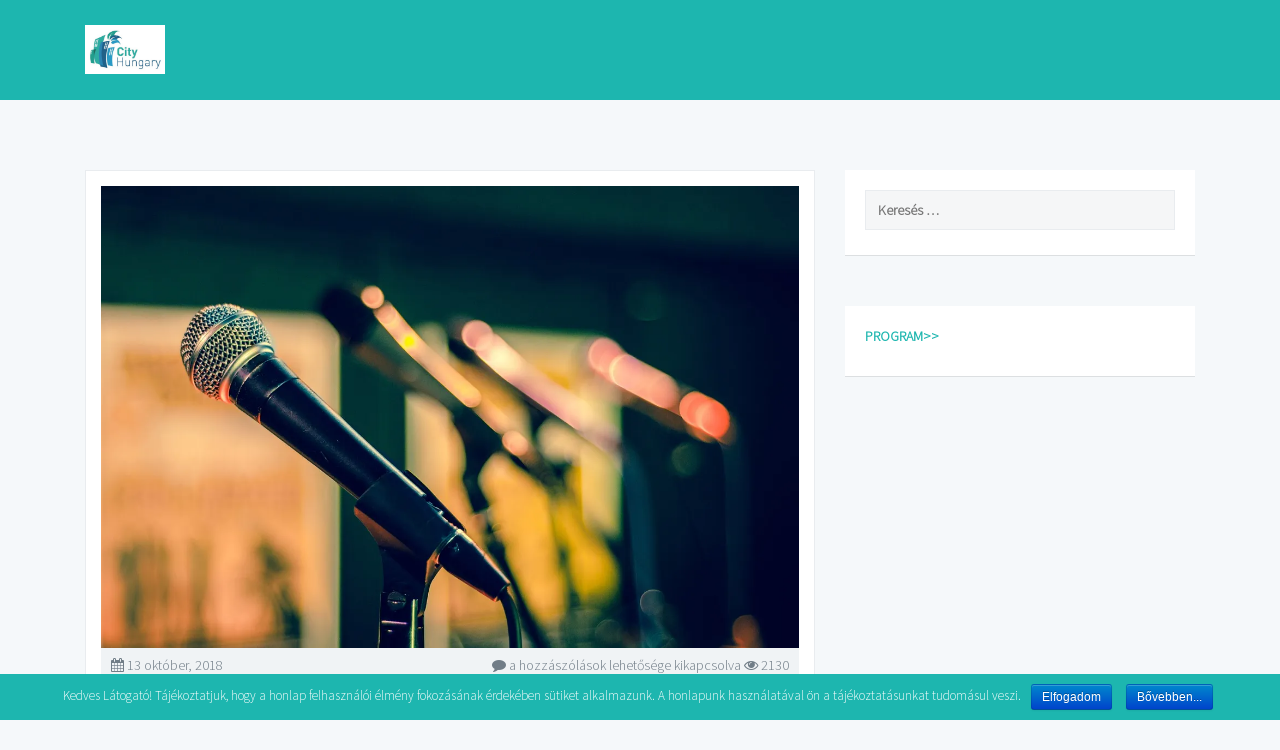

--- FILE ---
content_type: text/html; charset=UTF-8
request_url: https://cityhungaryforum.cityhungary.eu/schedule/megnyito/
body_size: 7019
content:
<!DOCTYPE html>
<!--[if lt IE 7 ]><html class="ie ie6" lang="hu"><![endif]-->
<!--[if IE 7 ]><html class="ie ie7" lang="hu"><![endif]-->
<!--[if IE 8 ]><html class="ie ie8" lang="hu"><![endif]-->
<!--[if (gte IE 9)|!(IE)]><!-->
<html lang="hu">
<!--<![endif]-->

<head>
    <meta charset="UTF-8">
    <title>City Hungary Fórum 2018 |   Megnyitó</title>
    <meta name="author" content="ovatheme_">
    <link rel="profile" href="https://gmpg.org/xfn/11">
    <link rel="pingback" href="https://cityhungaryforum.cityhungary.eu/xmlrpc.php">
    <meta name="viewport" content="width=device-width, initial-scale=1, maximum-scale=1">
    <!-- For SEO -->
            <meta name="description" content="This is seo description">
                <meta name="keywords" content="Seo Keywords">
        <!-- End SEO-->

    <link rel="shortcut icon" href="https://cityhungaryforum.cityhungary.eu/wp-content/uploads/2018/09/City_Hungary-w.jpg">
    <link rel="apple-touch-icon" href="https://cityhungaryforum.cityhungary.eu/wp-content/uploads/2018/09/City_Hungary-w.jpg">

    <style>
        .page-section.subscribe .parallax-bg {
            background-image: url();
        }
        .page-section.directions .parallax-bg {
        background-image: url();
        }
    </style>

     <style type="text/css" media="screen">
        .wide .page-section.image{
            background-image: url(https://cityhungaryforum.cityhungary.eu/wp-content/uploads/2018/10/architecture-2.jpg);
        }
        .wide .page-section.image:before {        
            background: url(https://cityhungaryforum.cityhungary.eu/wp-content/uploads/2014/06/Parlament-2.jpg)
            
        }
        
    </style>
    
    
    <link rel='dns-prefetch' href='//s0.wp.com' />
<link rel='dns-prefetch' href='//secure.gravatar.com' />
<link rel='dns-prefetch' href='//fonts.googleapis.com' />
<link rel='dns-prefetch' href='//s.w.org' />
<link rel="alternate" type="application/rss+xml" title="City Hungary Fórum 2018 &raquo; hírcsatorna" href="https://cityhungaryforum.cityhungary.eu/feed/" />
<link rel="alternate" type="application/rss+xml" title="City Hungary Fórum 2018 &raquo; hozzászólás hírcsatorna" href="https://cityhungaryforum.cityhungary.eu/comments/feed/" />
		<script type="text/javascript">
			window._wpemojiSettings = {"baseUrl":"https:\/\/s.w.org\/images\/core\/emoji\/11\/72x72\/","ext":".png","svgUrl":"https:\/\/s.w.org\/images\/core\/emoji\/11\/svg\/","svgExt":".svg","source":{"concatemoji":"https:\/\/cityhungaryforum.cityhungary.eu\/wp-includes\/js\/wp-emoji-release.min.js?ver=4.9.28"}};
			!function(e,a,t){var n,r,o,i=a.createElement("canvas"),p=i.getContext&&i.getContext("2d");function s(e,t){var a=String.fromCharCode;p.clearRect(0,0,i.width,i.height),p.fillText(a.apply(this,e),0,0);e=i.toDataURL();return p.clearRect(0,0,i.width,i.height),p.fillText(a.apply(this,t),0,0),e===i.toDataURL()}function c(e){var t=a.createElement("script");t.src=e,t.defer=t.type="text/javascript",a.getElementsByTagName("head")[0].appendChild(t)}for(o=Array("flag","emoji"),t.supports={everything:!0,everythingExceptFlag:!0},r=0;r<o.length;r++)t.supports[o[r]]=function(e){if(!p||!p.fillText)return!1;switch(p.textBaseline="top",p.font="600 32px Arial",e){case"flag":return s([55356,56826,55356,56819],[55356,56826,8203,55356,56819])?!1:!s([55356,57332,56128,56423,56128,56418,56128,56421,56128,56430,56128,56423,56128,56447],[55356,57332,8203,56128,56423,8203,56128,56418,8203,56128,56421,8203,56128,56430,8203,56128,56423,8203,56128,56447]);case"emoji":return!s([55358,56760,9792,65039],[55358,56760,8203,9792,65039])}return!1}(o[r]),t.supports.everything=t.supports.everything&&t.supports[o[r]],"flag"!==o[r]&&(t.supports.everythingExceptFlag=t.supports.everythingExceptFlag&&t.supports[o[r]]);t.supports.everythingExceptFlag=t.supports.everythingExceptFlag&&!t.supports.flag,t.DOMReady=!1,t.readyCallback=function(){t.DOMReady=!0},t.supports.everything||(n=function(){t.readyCallback()},a.addEventListener?(a.addEventListener("DOMContentLoaded",n,!1),e.addEventListener("load",n,!1)):(e.attachEvent("onload",n),a.attachEvent("onreadystatechange",function(){"complete"===a.readyState&&t.readyCallback()})),(n=t.source||{}).concatemoji?c(n.concatemoji):n.wpemoji&&n.twemoji&&(c(n.twemoji),c(n.wpemoji)))}(window,document,window._wpemojiSettings);
		</script>
		<style type="text/css">
img.wp-smiley,
img.emoji {
	display: inline !important;
	border: none !important;
	box-shadow: none !important;
	height: 1em !important;
	width: 1em !important;
	margin: 0 .07em !important;
	vertical-align: -0.1em !important;
	background: none !important;
	padding: 0 !important;
}
</style>
<link rel='stylesheet' id='contact-form-7-css'  href='https://cityhungaryforum.cityhungary.eu/wp-content/plugins/contact-form-7/includes/css/styles.css?ver=5.0.4' type='text/css' media='all' />
<link rel='stylesheet' id='cookie-notice-front-css'  href='https://cityhungaryforum.cityhungary.eu/wp-content/plugins/cookie-notice/css/front.min.css?ver=4.9.28' type='text/css' media='all' />
<link rel='stylesheet' id='bootstrap_min-css'  href='https://cityhungaryforum.cityhungary.eu/wp-content/themes/eventme/assets/plugins/bootstrap/css/bootstrap.min.css?ver=4.9.28' type='text/css' media='all' />
<link rel='stylesheet' id='font-awesome-css'  href='https://cityhungaryforum.cityhungary.eu/wp-content/plugins/js_composer/assets/lib/bower/font-awesome/css/font-awesome.min.css?ver=5.4.7' type='text/css' media='all' />
<link rel='stylesheet' id='superfish-css'  href='https://cityhungaryforum.cityhungary.eu/wp-content/themes/eventme/assets/plugins/superfish/css/superfish.css?ver=4.9.28' type='text/css' media='all' />
<link rel='stylesheet' id='prettyPhoto-css'  href='https://cityhungaryforum.cityhungary.eu/wp-content/themes/eventme/assets/plugins/prettyPhoto/css/prettyPhoto.css?ver=4.9.28' type='text/css' media='all' />
<link rel='stylesheet' id='animate-css'  href='https://cityhungaryforum.cityhungary.eu/wp-content/themes/eventme/assets/plugins/animate.css?ver=4.9.28' type='text/css' media='all' />
<link rel='stylesheet' id='jquery_countdown-css'  href='https://cityhungaryforum.cityhungary.eu/wp-content/themes/eventme/assets/plugins/countdown/jquery.countdown.css?ver=4.9.28' type='text/css' media='all' />
<link rel='stylesheet' id='jquery_isotope-css'  href='https://cityhungaryforum.cityhungary.eu/wp-content/themes/eventme/assets/plugins/isotope/jquery.isotope.css?ver=4.9.28' type='text/css' media='all' />
<link rel='stylesheet' id='owl_carousel2-css'  href='https://cityhungaryforum.cityhungary.eu/wp-content/themes/eventme/assets/plugins/owlcarousel2/assets/owl.carousel.css?ver=4.9.28' type='text/css' media='all' />
<link rel='stylesheet' id='owl_theme-css'  href='https://cityhungaryforum.cityhungary.eu/wp-content/themes/eventme/assets/plugins/owl-carousel/owl.theme.css?ver=4.9.28' type='text/css' media='all' />
<link rel='stylesheet' id='theme-style-css'  href='https://cityhungaryforum.cityhungary.eu/wp-content/themes/eventme/style.css?ver=2014-04-05' type='text/css' media='all' />
<link rel='stylesheet' id='style-css-css'  href='https://cityhungaryforum.cityhungary.eu/wp-content/themes/eventme/style.php?ver=4.9.28' type='text/css' media='all' />
<link rel='stylesheet' id='rpt-css'  href='https://cityhungaryforum.cityhungary.eu/wp-content/plugins/dk-pricr-responsive-pricing-table/inc/css/rpt_style.min.css?ver=4.9.28' type='text/css' media='all' />
<link rel='stylesheet' id='redux-google-fonts-theme_option-css'  href='https://fonts.googleapis.com/css?family=Source+Sans+Pro%3A300%7CMontserrat&#038;ver=1539684107' type='text/css' media='all' />
<link rel='stylesheet' id='jetpack_css-css'  href='https://cityhungaryforum.cityhungary.eu/wp-content/plugins/jetpack/css/jetpack.css?ver=6.6.5' type='text/css' media='all' />
<script>if (document.location.protocol != "https:") {document.location = document.URL.replace(/^http:/i, "https:");}</script><script type='text/javascript' src='https://cityhungaryforum.cityhungary.eu/wp-includes/js/jquery/jquery.js?ver=1.12.4'></script>
<script type='text/javascript' src='https://cityhungaryforum.cityhungary.eu/wp-includes/js/jquery/jquery-migrate.min.js?ver=1.4.1'></script>
<script type='text/javascript'>
/* <![CDATA[ */
var ajax_object = {"ajaxurl":"https:\/\/cityhungaryforum.cityhungary.eu\/wp-admin\/admin-ajax.php"};
/* ]]> */
</script>
<script type='text/javascript' src='https://cityhungaryforum.cityhungary.eu/wp-content/themes/eventme/assets/plugins/register_event.js?ver=1'></script>
<script type='text/javascript'>
/* <![CDATA[ */
var related_posts_js_options = {"post_heading":"h4"};
/* ]]> */
</script>
<script type='text/javascript' src='https://cityhungaryforum.cityhungary.eu/wp-content/plugins/jetpack/_inc/build/related-posts/related-posts.min.js?ver=20150408'></script>
<script type='text/javascript' src='https://cityhungaryforum.cityhungary.eu/wp-content/plugins/dk-pricr-responsive-pricing-table/inc/js/rpt.min.js?ver=4.9.28'></script>
<link rel='https://api.w.org/' href='https://cityhungaryforum.cityhungary.eu/wp-json/' />
<link rel="EditURI" type="application/rsd+xml" title="RSD" href="https://cityhungaryforum.cityhungary.eu/xmlrpc.php?rsd" />
<link rel="wlwmanifest" type="application/wlwmanifest+xml" href="https://cityhungaryforum.cityhungary.eu/wp-includes/wlwmanifest.xml" /> 
<link rel='next' title=' 1. A Fenntartható Fejlődési Célok megvalósításának kormányzati keretei' href='https://cityhungaryforum.cityhungary.eu/schedule/de-2/' />
<meta name="generator" content="WordPress 4.9.28" />
<link rel="canonical" href="https://cityhungaryforum.cityhungary.eu/schedule/megnyito/" />
<link rel="alternate" type="application/json+oembed" href="https://cityhungaryforum.cityhungary.eu/wp-json/oembed/1.0/embed?url=https%3A%2F%2Fcityhungaryforum.cityhungary.eu%2Fschedule%2Fmegnyito%2F" />
<link rel="alternate" type="text/xml+oembed" href="https://cityhungaryforum.cityhungary.eu/wp-json/oembed/1.0/embed?url=https%3A%2F%2Fcityhungaryforum.cityhungary.eu%2Fschedule%2Fmegnyito%2F&#038;format=xml" />

<link rel='dns-prefetch' href='//v0.wordpress.com'/>
<link rel='dns-prefetch' href='//i0.wp.com'/>
<link rel='dns-prefetch' href='//i1.wp.com'/>
<link rel='dns-prefetch' href='//i2.wp.com'/>
<style type='text/css'>img#wpstats{display:none}</style>
   	<!--[if (gte IE 9)|!(IE)]><!-->
	<!--script src="https://cityhungaryforum.cityhungary.eu/wp-content/themes/eventme/assets/plugins/jquery.cookie.js"></script>
	<script src="https://cityhungaryforum.cityhungary.eu/wp-content/themes/eventme/assets/plugins/style-switcher/style.switcher.js"></script-->
	<!--<![endif]-->
  <meta name="generator" content="Powered by WPBakery Page Builder - drag and drop page builder for WordPress."/>
<!--[if lte IE 9]><link rel="stylesheet" type="text/css" href="https://cityhungaryforum.cityhungary.eu/wp-content/plugins/js_composer/assets/css/vc_lte_ie9.min.css" media="screen"><![endif]-->			<style type="text/css">
				html:not( .jetpack-lazy-images-js-enabled ) .jetpack-lazy-image {
					display: none;
				}
			</style>
			<script>
				document.documentElement.classList.add(
					'jetpack-lazy-images-js-enabled'
				);
			</script>
		
<!-- Jetpack Open Graph Tags -->
<meta property="og:type" content="article" />
<meta property="og:title" content="Megnyitó" />
<meta property="og:url" content="https://cityhungaryforum.cityhungary.eu/schedule/megnyito/" />
<meta property="og:description" content="Tekintsük meg a teljes bejegyzést." />
<meta property="article:published_time" content="2018-10-13T01:56:32+00:00" />
<meta property="article:modified_time" content="2018-11-11T18:55:10+00:00" />
<meta property="og:site_name" content="City Hungary Fórum 2018" />
<meta property="og:image" content="https://i1.wp.com/cityhungaryforum.cityhungary.eu/wp-content/uploads/2018/10/mic-1132528_1280.jpg?fit=1200%2C794&amp;ssl=1" />
<meta property="og:image:width" content="1200" />
<meta property="og:image:height" content="794" />
<meta property="og:locale" content="hu_HU" />
<meta name="twitter:text:title" content="Megnyitó" />
<meta name="twitter:image" content="https://i1.wp.com/cityhungaryforum.cityhungary.eu/wp-content/uploads/2018/10/mic-1132528_1280.jpg?fit=1200%2C794&#038;ssl=1&#038;w=640" />
<meta name="twitter:card" content="summary_large_image" />
<meta name="twitter:description" content="Tekintsük meg a teljes bejegyzést." />

<!-- End Jetpack Open Graph Tags -->
<style type="text/css" title="dynamic-css" class="options-output">body{font-family:"Source Sans Pro";font-weight:300;color:#787b80;font-size:16px;}h1,h2,h3,h4,h5,h6{font-family:Montserrat;}</style><noscript><style type="text/css"> .wpb_animate_when_almost_visible { opacity: 1; }</style></noscript>
</head>

<body data-rsssl=1 class="schedule-template-default single single-schedule postid-663 single-format-image wide ltr blog cookies-not-set wpb-js-composer js-comp-ver-5.4.7 vc_responsive">

<!-- Google Analytics start -->
<!-- Google Analytics end -->

<!-- Preloader -->

<!-- Wrap all content -->
<div class="wrapper">


     <!-- Header -->
    <header class="header">
        <div class="container">

            <!-- Logo -->
            <div class="logo">			
                <a href="https://cityhungaryforum.cityhungary.eu" title="City Hungary Fórum 2018" class="scroll-to">
				                    <img src="https://cityhungaryforum.cityhungary.eu/wp-content/uploads/2018/09/City_Hungary-w.jpg" alt="City Hungary Fórum 2018"/>
				                </a>
            </div>
            <!-- /Logo -->

            <!-- Navigation -->
            <div id="mobile-menu"></div>
            <nav class="navigation clearfix">
                                <container class="sf-menu nav"><ul>
<li class="page_item page-item-451"><a href="https://cityhungaryforum.cityhungary.eu/blog/">Blog</a></li>
<li class="page_item page-item-2"><a href="https://cityhungaryforum.cityhungary.eu/ez-egy-minta-oldal/">Ez egy minta oldal</a></li>
<li class="page_item page-item-1163"><a href="https://cityhungaryforum.cityhungary.eu/helyszin/">HELYSZÍN</a></li>
<li class="page_item page-item-847"><a href="https://cityhungaryforum.cityhungary.eu/">Home Visual Composer</a></li>
<li class="page_item page-item-1102"><a href="https://cityhungaryforum.cityhungary.eu/rolunk/">Rólunk</a></li>
</ul></container>
            </nav>
            <!-- /Navigation -->

        </div>
    </header>
    <!-- /Header -->

    <!-- Content area-->
    <div class="content-area content">


        
	<section class="page-section">
	    <div class="container">
	        <div class="row">

	        				
	            <!-- Content -->
	            <section id="content" class="content col-md-8 col-sm-12">
	            		                <article class="post-wrap thumbnail">
	                    <div class="post-media">
	                        <div class="thumbnail no-border do-hover">

	                            	                                
	                                <img width="1280" height="847" src="https://i1.wp.com/cityhungaryforum.cityhungary.eu/wp-content/uploads/2018/10/mic-1132528_1280.jpg?fit=1280%2C847&amp;ssl=1" class="attachment-full size-full wp-post-image jetpack-lazy-image" alt="" data-attachment-id="1239" data-permalink="https://cityhungaryforum.cityhungary.eu/schedule/megnyito/mic-1132528_1280/" data-orig-file="https://i1.wp.com/cityhungaryforum.cityhungary.eu/wp-content/uploads/2018/10/mic-1132528_1280.jpg?fit=1280%2C847&amp;ssl=1" data-orig-size="1280,847" data-comments-opened="1" data-image-meta="{&quot;aperture&quot;:&quot;0&quot;,&quot;credit&quot;:&quot;&quot;,&quot;camera&quot;:&quot;&quot;,&quot;caption&quot;:&quot;&quot;,&quot;created_timestamp&quot;:&quot;0&quot;,&quot;copyright&quot;:&quot;&quot;,&quot;focal_length&quot;:&quot;0&quot;,&quot;iso&quot;:&quot;0&quot;,&quot;shutter_speed&quot;:&quot;0&quot;,&quot;title&quot;:&quot;&quot;,&quot;orientation&quot;:&quot;0&quot;}" data-image-title="mic-1132528_1280" data-image-description="" data-medium-file="https://i1.wp.com/cityhungaryforum.cityhungary.eu/wp-content/uploads/2018/10/mic-1132528_1280.jpg?fit=300%2C199&amp;ssl=1" data-large-file="https://i1.wp.com/cityhungaryforum.cityhungary.eu/wp-content/uploads/2018/10/mic-1132528_1280.jpg?fit=1024%2C678&amp;ssl=1" data-lazy-srcset="https://i1.wp.com/cityhungaryforum.cityhungary.eu/wp-content/uploads/2018/10/mic-1132528_1280.jpg?w=1280&amp;ssl=1 1280w, https://i1.wp.com/cityhungaryforum.cityhungary.eu/wp-content/uploads/2018/10/mic-1132528_1280.jpg?resize=300%2C199&amp;ssl=1 300w, https://i1.wp.com/cityhungaryforum.cityhungary.eu/wp-content/uploads/2018/10/mic-1132528_1280.jpg?resize=768%2C508&amp;ssl=1 768w, https://i1.wp.com/cityhungaryforum.cityhungary.eu/wp-content/uploads/2018/10/mic-1132528_1280.jpg?resize=1024%2C678&amp;ssl=1 1024w" data-lazy-sizes="(max-width: 1280px) 100vw, 1280px" data-lazy-src="https://i1.wp.com/cityhungaryforum.cityhungary.eu/wp-content/uploads/2018/10/mic-1132528_1280.jpg?fit=1280%2C847&amp;ssl=1&amp;is-pending-load=1" srcset="[data-uri]" />	                            
	                            
	                            
	                            
	                            	                                   
	                        </div>
	                        <div class="post-meta clearfix">
                                <span class="pull-left">
                                    <span class="post-date">
                                    	<i class="fa fa-calendar"></i>
                                    	13 október, 2018                                    </span>
                                </span>
                                <span class="pull-right">
                                    <a href="https://cityhungaryforum.cityhungary.eu/schedule/megnyito/">
                                        <i class="fa fa-comment"></i>
                                        <span><span class="screen-reader-text"> Megnyitó bejegyzéshez</span> a hozzászólások lehetősége kikapcsolva</span>                                    </a>
                                    <a href="https://cityhungaryforum.cityhungary.eu/schedule/megnyito/"><i class="fa fa-eye"></i>
                                        2130</a>
                                </span>
                            </div>
	                    </div>
	                    <div class="post-header">
	                        <h4 class="post-title">Megnyitó</h4>
	                    </div>
	                    <div class="post-body">
	                        <p><span id="more-663"></span></p>
<ul>
<li><span style="font-family: Arial, sans-serif; color: #008080;"><span style="font-size: medium;"><b>Takács Júlia, </b>a City Hungary ügyvezető igazgatója</span></span></li>
<li><span style="font-family: Arial, sans-serif; color: #008080;"><span style="font-size: medium;"><b>dr. Réthelyi Miklós, </b>az UNESCO Magyar Nemzeti Bizottságának az elnöke, a Holnap városáért Díj Bizottság elnöke</span></span></li>
<li><span style="font-family: Arial, sans-serif; color: #008080;"><span style="font-size: medium;"><b>Weingartner Balázs</b>, fenntarthatóságért felelős államtitkár (Innovációs és Technológiai Minisztérium)<br />
</span></span></li>
</ul>
<p>&nbsp;</p>

<div id='jp-relatedposts' class='jp-relatedposts' >
	<h3 class="jp-relatedposts-headline"><em>Kapcsolódó bejegyzések</em></h3>
</div>	                    </div>

	                    <footer class="post-meta">
	                    			                        <span class="post-tags"><i class="fa fa-tag"></i> 
		                        	<a href="https://cityhungaryforum.cityhungary.eu/tag/event/" rel="tag">event</a>,<a href="https://cityhungaryforum.cityhungary.eu/tag/plan/" rel="tag">plan</a>,<a href="https://cityhungaryforum.cityhungary.eu/tag/schedule/" rel="tag">schedule</a>		                        </span> &nbsp;
	                        	                        	                    </footer>

	                </article>

	                <div class="post-wrap thumbnail">

	                    <!-- Comments -->
	                    <div class="comments">
	                    	
<div id="comments" class="comments">
    
    

    
    
        

</div><!-- end comments -->	                    </div>
	                    <!-- /Comments -->
	                </div>

	            </section>
	            <!-- Content -->
	            
	            <hr class="page-divider transparent visible-xs"/>

	            <!-- Sidebar -->
	            					<aside id="sidebar" class="sidebar col-md-4 col-sm-12">
						<div id="search-2" class="widget widget_search"><form role="search" method="get" class="search-form" action="https://cityhungaryforum.cityhungary.eu/">
				<label>
					<span class="screen-reader-text">Keresés:</span>
					<input type="search" class="search-field" placeholder="Keresés &hellip;" value="" name="s" />
				</label>
				<input type="submit" class="search-submit" value="Keresés" />
			</form></div><div id="text-2" class="widget widget_text">			<div class="textwidget"><p><strong><a href="https://cityhungaryforum.cityhungary.eu/#program">PROGRAM</a><a href="https://csrhungarysummit.csrhungary.eu/#program">&gt;&gt;</a> </strong></p>
</div>
		</div>					</aside>
					            <!-- Sidebar -->

	        </div>
	    </div>
	</section>

<!-- Footer -->
		
		    <footer class="footer">
	        <div class="container">
	            	 <div class="row">
                            <div class="col-sm-12 text-center social-icons">
                                <a class="social-icon" href="https://www.facebook.com/fenntarthatokozosseg"><i class="fa fa-facebook"></i></a>
                                <a class="social-icon" href="https://twitter.com/city_hungary"><i class="fa fa-twitter"></i></a>
                                <a class="social-icon" href="https://hu.pinterest.com/cityhungary/"><i class="fa fa-pinterest"></i></a>
                            </div>
                            <div class="col-sm-12 text-center">© 2018 City Hungary Fórum • Fejlesztés: Atlantis Press Kft  | <a href="http://www.csrhungary.eu/adatvedelmi-nyilatkozat/">Adatvédelmi nyilatkozat</a></div>
                            </div>

	        </div>
	    </footer>
    


	</div><!-- /Content area -->
</div><!-- /wrapper -->

	<div style="display:none">
	</div>
<script type='text/javascript' src='https://cityhungaryforum.cityhungary.eu/wp-content/plugins/jetpack/_inc/build/photon/photon.min.js?ver=20130122'></script>
<script type='text/javascript'>
/* <![CDATA[ */
var wpcf7 = {"apiSettings":{"root":"https:\/\/cityhungaryforum.cityhungary.eu\/wp-json\/contact-form-7\/v1","namespace":"contact-form-7\/v1"},"recaptcha":{"messages":{"empty":"Er\u0151s\u00edts\u00fck meg, hogy emberb\u0151l vagyunk."}}};
/* ]]> */
</script>
<script type='text/javascript' src='https://cityhungaryforum.cityhungary.eu/wp-content/plugins/contact-form-7/includes/js/scripts.js?ver=5.0.4'></script>
<script type='text/javascript'>
/* <![CDATA[ */
var cnArgs = {"ajaxurl":"https:\/\/cityhungaryforum.cityhungary.eu\/wp-admin\/admin-ajax.php","hideEffect":"slide","onScroll":"yes","onScrollOffset":"300","cookieName":"cookie_notice_accepted","cookieValue":"true","cookieTime":"2147483647","cookiePath":"\/","cookieDomain":"","redirection":"","cache":"","refuse":"no","revoke_cookies":"0","revoke_cookies_opt":"automatic","secure":"1"};
/* ]]> */
</script>
<script type='text/javascript' src='https://cityhungaryforum.cityhungary.eu/wp-content/plugins/cookie-notice/js/front.min.js?ver=1.2.44'></script>
<script type='text/javascript' src='https://s0.wp.com/wp-content/js/devicepx-jetpack.js?ver=202605'></script>
<script type='text/javascript' src='https://secure.gravatar.com/js/gprofiles.js?ver=2026Janaa'></script>
<script type='text/javascript'>
/* <![CDATA[ */
var WPGroHo = {"my_hash":""};
/* ]]> */
</script>
<script type='text/javascript' src='https://cityhungaryforum.cityhungary.eu/wp-content/plugins/jetpack/modules/wpgroho.js?ver=4.9.28'></script>
<script type='text/javascript' src='https://cityhungaryforum.cityhungary.eu/wp-content/themes/eventme/assets/plugins/bootstrap/js/bootstrap.min.js?ver=4.9.28'></script>
<script type='text/javascript' src='https://cityhungaryforum.cityhungary.eu/wp-content/themes/eventme/assets/plugins/modernizr.custom.js?ver=4.9.28'></script>
<script type='text/javascript' src='https://cityhungaryforum.cityhungary.eu/wp-content/themes/eventme/assets/plugins/superfish/js/superfish.js?ver=4.9.28'></script>
<script type='text/javascript' src='https://cityhungaryforum.cityhungary.eu/wp-content/themes/eventme/assets/plugins/prettyPhoto/js/jquery.prettyPhoto.js?ver=4.9.28'></script>
<script type='text/javascript' src='https://cityhungaryforum.cityhungary.eu/wp-content/themes/eventme/assets/plugins/placeholdem.min.js?ver=4.9.28'></script>
<script type='text/javascript' src='https://cityhungaryforum.cityhungary.eu/wp-content/themes/eventme/assets/plugins/countdown/jquery.plugin.min.js?ver=4.9.28'></script>
<script type='text/javascript' src='https://cityhungaryforum.cityhungary.eu/wp-content/themes/eventme/assets/plugins/countdown/jquery.countdown.min.js?ver=4.9.28'></script>
<script type='text/javascript' src='https://cityhungaryforum.cityhungary.eu/wp-content/themes/eventme/assets/plugins/isotope/jquery.isotope.min.js?ver=4.9.28'></script>
<script type='text/javascript' src='https://cityhungaryforum.cityhungary.eu/wp-content/themes/eventme/assets/plugins/owlcarousel2/owl.carousel.min.js?ver=4.9.28'></script>
<script type='text/javascript' src='https://cityhungaryforum.cityhungary.eu/wp-content/plugins/js_composer/assets/lib/waypoints/waypoints.min.js?ver=5.4.7'></script>
<script type='text/javascript' src='https://cityhungaryforum.cityhungary.eu/wp-content/themes/eventme/assets/plugins/jquery.easing.min.js?ver=4.9.28'></script>
<script type='text/javascript' src='https://cityhungaryforum.cityhungary.eu/wp-content/themes/eventme/assets/plugins/jquery.smoothscroll.min.js?ver=4.9.28'></script>
<script type='text/javascript' src='https://cityhungaryforum.cityhungary.eu/wp-content/themes/eventme/assets/plugins/jquery.stellar.min.js?ver=4.9.28'></script>
<script type='text/javascript' src='https://cityhungaryforum.cityhungary.eu/wp-content/themes/eventme/assets/js/theme.js?ver=4.9.28'></script>
<script type='text/javascript' src='https://cityhungaryforum.cityhungary.eu/wp-content/themes/eventme/assets/js/init_theme.js?ver=4.9.28'></script>
<script type='text/javascript' src='https://cityhungaryforum.cityhungary.eu/wp-content/plugins/jetpack/_inc/build/lazy-images/js/lazy-images.min.js?ver=6.6.5'></script>
<script type='text/javascript' src='https://cityhungaryforum.cityhungary.eu/wp-includes/js/wp-embed.min.js?ver=4.9.28'></script>
<script type='text/javascript' src='https://stats.wp.com/e-202605.js' async='async' defer='defer'></script>
<script type='text/javascript'>
	_stq = window._stq || [];
	_stq.push([ 'view', {v:'ext',j:'1:6.6.5',blog:'151490955',post:'663',tz:'0',srv:'cityhungaryforum.cityhungary.eu'} ]);
	_stq.push([ 'clickTrackerInit', '151490955', '663' ]);
</script>

			<div id="cookie-notice" role="banner" class="cn-bottom bootstrap" style="color: #fff; background-color: #1db6af;"><div class="cookie-notice-container"><span id="cn-notice-text">Kedves Látogató! Tájékoztatjuk, hogy a honlap felhasználói élmény fokozásának érdekében sütiket alkalmazunk. A honlapunk használatával ön a tájékoztatásunkat tudomásul veszi.</span><a href="#" id="cn-accept-cookie" data-cookie-set="accept" class="cn-set-cookie cn-button bootstrap button">Elfogadom</a><a href="https://www.csrhungary.eu/adatvedelmi-nyilatkozat/" target="_blank" id="cn-more-info" class="cn-more-info cn-button bootstrap button">Bővebben...</a>
				</div>
				
			</div></body></html>

--- FILE ---
content_type: text/css
request_url: https://cityhungaryforum.cityhungary.eu/wp-content/themes/eventme/style.css?ver=2014-04-05
body_size: 13825
content:
/*
Theme Name: Eventme
Theme URI: http://ovatheme.com
Version: 2.5.8
Description: Created by <a href="http://ovatheme.com">ovatheme</a>
Author: <a href="http://ovatheme.com">ovatheme</a>
Author URI: <a href="http://ovatheme.com">ovatheme</a>
License: GNU General Public License
License URI: license.txt
Tags: light, gray, white, custom-background, custom-menu, editor-style, featured-images, flexible-header, full-width-template, microformats, post-formats, rtl-language-support, sticky-post, theme-options, translation-ready
Text Domain: eventme
---------
DO NOT EDIT THIS FILE.
If you need to overwrite the CSS styling, create a new custom_style.css
in the theme folder and it will automatically load in the <head>.
*/




@font-face {
    font-family: 'nexa_lightregular';
    src: url('assets/fonts/Nexa_Free_Light-webfont.eot');
    src: url('assets/fonts/Nexa_Free_Light-webfont.eot?#iefix') format('embedded-opentype'), 
    url('assets/fonts/Nexa_Free_Light-webfont.woff') format('woff'), 
    url('assets/fonts/Nexa_Free_Light-webfont.ttf') format('truetype'), 
    url('assets/fonts/Nexa_Free_Light-webfont.svg#nexa_lightregular') format('svg');
    font-weight: normal;
    font-style: normal;
}

@font-face {
    font-family: 'nexa_boldregular';
    src: url('assets/fonts/Nexa_Free_Bold-webfont.eot');
    src: url('assets/fonts/Nexa_Free_Bold-webfont.eot?#iefix') format('embedded-opentype'), 
    url('assets/fonts/Nexa_Free_Bold-webfont.woff') format('woff'), 
    url('assets/fonts/Nexa_Free_Bold-webfont.ttf') format('truetype'), 
    url('assets/fonts/Nexa_Free_Bold-webfont.svg#nexa_boldregular') format('svg');
    font-weight: normal;
    font-style: normal;
}

/* Global properties (body, common classes, vertical rhythm, structure etc)
/* ========================================================================== */
.wp-caption{}

.wp-caption-text{}

.sticky{}

.gallery-caption{}

.bypostauthor{}
.alignright{}
.alignleft{}
.aligncenter{}
body {    
    background: #ffffff;    
    -webkit-font-kerning: auto;
    -webkit-font-smoothing: antialiased;
    -webkit-backface-visibility: visible !important; /* reset animate.css / if hidden parallax buggy */
    position:relative;
    overflow-x: hidden;
}

body.boxed {
    background: #6DB7FF url("../img/patterns/square_bg.png") 50% 0 repeat fixed;
}

body.blog {
    background-color: #f5f8fa !important;
}
/*.blog .content-area {
    padding-top: 100px;
}*/

@media (max-width: 991px) {
    /*.blog .content-area {
        padding-top: 44px;
    }*/
}
/* overflow the content area */
* {
    -ms-word-wrap: break-word;
    word-wrap: break-word;
    /* Prevent Long URL’s From Breaking Out of Container
    word-break: break-word;
    -webkit-hyphens: auto;
    -moz-hyphens: auto;
    hyphens: auto;
    */
}

@media (min-width: 979px) and (max-width: 1200px) {
    .container {padding: 0 20px;}
}

@media (min-width: 1200px) {
    .container {padding: 0 30px;}
}

@media (max-width: 767px) {
    .container {max-width: 620px;}
}

@media (max-width: 640px) {
    .container {max-width: 460px;}
}

/* Layout setting WIDE/BOXED */

.wide .page-section,
.boxed .page-section > .container {
    padding-top: 70px;
    padding-bottom: 70px;
    background-color: #ffffff;
}

.wide.blog .page-section,
.boxed.blog .page-section > .container {
    background-color: #f5f8fa;
}
.wide .page-section.no-bottom,
.boxed .page-section.no-bottom > .container {
    padding-bottom: 0;
}

.wide .page-section.no-top,
.boxed .page-section.no-top > .container {
    padding-top: 0;
}

.wide .page-section.first,
.boxed .page-section.first > .container {
    border-top: none;
    padding-top: 0;
}

.wide .page-section.last,
.boxed .page-section.last > .container {
    border-bottom: none;
    padding-bottom: 0;
}

.wide .page-section.light,
.boxed .page-section.light > .container {
    background-color: #f6f7f8;
}

.wide .page-section.dark,
.boxed .page-section.dark > .container {
    background-color: #f5f5f5;
}

.page-section.subscribe .parallax-bg {
    background-image: url("assets/img/preview/bg-subscribe.jpg");
}


.wide .page-section.twitter,
.boxed .page-section.twitter > .container {
    background: url("assets/img/preview/bg-twitter.jpg") #f6f7f8 50% 0 repeat;
}

@media (max-width: 991px) {
    .wide .page-section.twitter,
    .boxed .page-section.twitter > .container {
        background-position: 50% 0 !important;
    }
}

/*.page-section.directions .parallax-bg {
    background-image: url("assets/img/preview/bg-directions.jpg");
}

.page-section.directions .parallax-overlay {
    background-color: rgba(30, 144, 255, 0.50);
}*/

.wide .page-section.slider,

.boxed .page-section.slider,
.boxed .page-section.slider .main-slider,

.boxed .page-section.slider > .container {
    border: medium none !important;
    height: 100%;
    position: relative;
    z-index: 1;
}

.wide .page-section.image {
    position: relative;
    padding-top: 100px;
    padding-bottom: 100px;
    background-attachment: fixed;
    /*background-image: url('../assets/img/preview/bg-mainslider-1.jpg');*/
    background-size: cover !important;
    background-position: 50% 0 !important;
    background-repeat: no-repeat;
}
.wide .page-section.image:before {
    content: '';
    position: absolute;
    top: 0; left: 0; right: 0;
    width: 100%; height: 100%;
}
.wide .page-section.image > .container {
    position: relative;
}

.boxed .page-section.image {
    position: relative;
}
.boxed .page-section.image > .container {
    position: relative;
    padding-top: 100px;
    padding-bottom: 100px;
    background-attachment: fixed;
    /*background-image: url('../img/preview/bg-mainslider-1.jpg');*/
    background-size: cover !important;
    background-position: 50% 0 !important;
    background-repeat: no-repeat;
}
.boxed .page-section.image > .container:before {
    content: '';
    position: absolute;
    top: 0; left: 0; right: 0;
    width: 100%; height: 100%;
    background: transparent url("../img/overlay.png") 50% 0 repeat;
    display: block !important;
}


.main-slider,
.main-slider .owl-carousel,
.main-slider .owl-wrapper-outer,
.main-slider .owl-wrapper
{
    height: 100%;
}

#event-slider {
    height: 100% !important;
    min-height: 100% !important;
}

#event-slider .owl-stage-outer,
#event-slider .owl-stage{
    height: 100%!important;
}


.owl-carousel .owl-item img{
    width: auto!important;
}

.wide .page-section.slider > .container {
    width: 100%;
    max-width: 100%;
    padding-left: 0;
    padding-right: 0;
    margin-top: -70px;
    margin-bottom: -70px;
}

.boxed .page-section.slider > .container {
    padding-left: 0;
    padding-right: 0;
    padding-top: 0;
    padding-bottom: 0;
    margin-bottom: 0;
}

.wide .container.full-width {
    width: 100%;
    max-width: 100%;
    padding-left: 0;
    padding-right: 0;

    margin-top: -70px;
    margin-bottom: -70px;
}

.boxed .container.full-width {
    padding-left: 0;
    padding-right: 0;

    padding-top: 0;
    padding-bottom: 0;

    margin-bottom: -70px;
}

.wide .container.no-border,
.boxed .container.no-border {
    border: none;
}

.wide .page-section.error-section,
.boxed .page-section.error-section > .container {
    padding-top: 170px;
}

@media (max-width: 991px) {
    .wide .page-section.error-section,
    .boxed .page-section.error-section > .container {
        padding-top: 100px;
    }
}

.content .widget + .widget,
.sidebar .widget + .widget,
.footer .widget + .widget {
    margin-top: 50px;
}

.error-number {
    font-family: 'Oswald', 'sans-serif';
    display: block;
    text-align: center;
    font-size: 250px;
    line-height: 250px;
    font-weight: bold;
}

@media (max-width: 480px) {
    .error-number {
        font-size: 150px;
        line-height: 200px;
    }
}

/* Preloader
/* ========================================================================== */

#preloader {
    position: fixed;
    top: 0; bottom: 0;
    left: 0; right: 0;
    background-color: #ffffff;
    z-index: 999999;
}
#status {
    width: 200px;
    height: 200px;
    position: absolute;
    left: 50%;
    top: 50%;
    /*You can use animated gif for preloader */
    /*background-image: url(../img/preloader.gif);*/
    /*background-repeat: no-repeat;*/
    /*background-position: center;*/
    margin: -100px 0 0 -100px;
    text-align: center;
    font-size: 50px;
}

/* prettyPhoto
/* ========================================================================== */

div.dark_square .pp_left,div.dark_square .pp_middle,
div.dark_square .pp_right,div.dark_square .pp_content {
    background:transparent;
}
div.pp_overlay {
    height: 100% !important;
    width: 100% !important;
    display: block !important;
    opacity: 0.8 !important;
}

/* Isotope
/* ========================================================================== */

.isotope .item {
    /* fix isotope/bs3 */
    margin-right: -1px !important;
}

@media (max-width: 767px) {
    .isotope-item {
        max-width: 100% !important;
        width: 100% !important; /**/
    }
}

.no-padding,
.items.no-padding {
    margin-left: 0 !important;
    margin-right: 0 !important;
}

.no-padding .item,
.items.no-padding .item {
    padding: 0 !important;
    margin: 0 !important;
}

.no-padding .item .thumbnail,
.items.no-padding .item .thumbnail {
    margin: 0 !important;
}

/* owl/img-carousel
/* ========================================================================== */

.img-carousel {}
.img-carousel .owl-controls {
    margin: 0 auto;
}

.img-carousel .owl-pagination {
    position: absolute;
    width: 100%;
    bottom: 0;
}

.img-carousel .owl-prev,
.img-carousel .owl-next {
    position: absolute;
    top: 50%;
    margin-top: -10px !important;
    left: 10px;

    width: 30px;
    height: 30px;
    line-height: 30px;
    text-indent: -9999px;
    white-space: nowrap;
}
.img-carousel .owl-next {
    left: auto;
    right: 10px;
}

.img-carousel .owl-prev:before,
.img-carousel .owl-next:before {
    content: "<";
    position: absolute;
    top: 0;
    left: 0;
    width: 30px;
    height: 30px;
    line-height: 30px;
    text-align: center;
    text-indent: 0;
}

.img-carousel .owl-next:before {
    content: ">";
}

.owl-theme .owl-controls .owl-page span {
    width: 14px;
    height: 14px;

    -webkit-border-radius: 50%;
        -moz-border-radius: 50%;
            border-radius: 50%;

    background-color: #d4d8dc;
    border: solid 4px #d4d8dc;
}

.owl-theme .owl-controls .owl-page.active span {
    background-color: #1e90ff;
    border: solid 4px #d4d8dc;
}


.partners-carousel .owl-carousel div {
    display: block;
    text-align: center;
    margin-left: -1px;
    margin-right: 1px;
}
.partners-carousel .owl-carousel div a {display: inline-block;}
.partners-carousel .owl-carousel div a img {}
.partners-carousel .owl-carousel div + div {border-left: solid 1px #d2d2dc;}

/* TYPOGRAPHY
/* ========================================================================== */

h1, h2, h3, h4, h5, h6 {
    font-family: 'nexa_boldregular';
    text-transform: uppercase;
    color: #374146;
}

h1 .fa,
h2 .fa,
h3 .fa,
h4 .fa,
h5 .fa,
h6 .fa {
    color: #1e90ff;
}

.section-title {
    position: relative;
    line-height: 1;
    margin: 0 0 0px 0;
}

.section-title.half-bottom {
    margin-bottom: 30px;
}

.section-title.small-bottom {
    margin-bottom: 15px;
}

.blog-head .section-title {
    font-size: 90px;
    line-height: 80px;
    font-weight: bold;
    text-shadow: 2px 2px 1px rgba(138, 146, 154, 0.50);
    color: #ffffff;
    margin-bottom: 0;
}

@media (max-width: 991px) {
    .wide .blog-head,
    .boxed .blog-head > .container {
        padding-top: 70px !important;
        padding-bottom: 70px !important;
    }
    .blog-head .section-title {
        font-size: 70px;
        line-height: 65px;
    }
}
@media (max-width: 768px) {
    .wide .blog-head,
    .boxed .blog-head > .container {
        padding-top: 50px !important;
        padding-bottom: 50px !important;
    }
    .blog-head .section-title {
        font-size: 50px;
        line-height: 45px;
    }
}

.text-lg {
    font-size: 18px;
}
.text-md {
    font-size: 16px;
}

.list-ul.text-md li {
    padding-top: 8px;
    padding-bottom: 8px;
}

.list-ul.text-md .fa {
    font-size: 8px;
    top: 15px;
}

.section-title small {
    display: block;
    font-family: 'Source Sans Pro', sans-serif;
    font-weight: 400;
    font-size: 16px;
    line-height: 16px;    
    color: #787b80;
}

.section-title small:before {
    content: "";
    display: block;
    width: 70px;
    height: 2px;
    margin: 15px auto 15px auto;
    background-color: #1e90ff;
}

a,
a:hover,
a:active,
a:focus {
    -webkit-transition: all 0.2s ease-in-out;
    transition: all 0.2s ease-in-out;
    text-decoration: none;
    color: #1e90ff;
}

a:hover,
a:active,
a:focus {
    color: #307cf0;
}

p {
    -moz-hyphens: auto;
    -webkit-hyphens: auto;
    -ms-hyphens: auto;
    hyphens: auto;
}

ul, ol {
    padding-left: 0;
    list-style: none;
}

ul ul, ol ol,
ul ol, ol ul {
    padding-left: 12px;
}

.list-ul {
    padding-left: 0;
}

.list-ul li {
    position: relative;
    padding-left: 20px;
}
.list-ul .fa {
    position: absolute;
    top: 3px;
    left: 0;
    color: #1e90ff;
}

.list-ul-inline li {
    float: left;
    margin-right: 10px;
    margin-bottom: 10px;
}

textarea {
    resize: none;
}

a i,
a:hover i,
input,
input:hover,
input:focus {
    -webkit-transition: all 0.2s ease-in-out;
    transition: all 0.2s ease-in-out;
}

hr {}

hr.page-divider {
    margin-top: 40px;
    margin-bottom: 40px;
}

hr.page-divider.transparent {
    border-color: transparent;
}

hr.page-divider.half {
    border-color: transparent;
    margin-top: 0;
    clear: both;
}

hr.page-divider.small {
    border-color: transparent;
    margin-top: 0;
    margin-bottom: 20px;
}

/* Buttons
/* ========================================================================== */

.btn {
    border-radius: 0;
}

.btn-theme {
    color: #d2d2dc;
    background-color: transparent;
    border-width: 2px;
    border-color: #d2d2dc;
    text-transform: uppercase;
    font-size: 18px;
    font-weight: 700;
    padding: 20px 40px;

    -webkit-transition: all 0.2s ease-in-out;
    transition: all 0.2s ease-in-out;
}

.btn-theme:hover,
.btn-theme:focus,
.btn-theme:active,
.btn-theme.active,
.open .dropdown-toggle.btn-theme {
    color: #ffffff;
    background-color: #d2d2dc;
    border-color: #d2d2dc;
}

.btn-theme:active,
.btn-theme.active,
.open .dropdown-toggle.btn-theme {
    background-image: none;
}

.btn-theme.disabled,
.btn-theme[disabled],
fieldset[disabled] .btn-theme,
.btn-theme.disabled:hover,
.btn-theme[disabled]:hover,
fieldset[disabled] .btn-theme:hover,
.btn-theme.disabled:focus,
.btn-theme[disabled]:focus,
fieldset[disabled] .btn-theme:focus,
.btn-theme.disabled:active,
.btn-theme[disabled]:active,
fieldset[disabled] .btn-theme:active,
.btn-theme.disabled.active,
.btn-theme[disabled].active,
fieldset[disabled] .btn-theme.active {
    background-color: transparent;
    border-color: #d2d2dc;
    color: #d2d2dc;
}

.btn-theme .badge {
    color: #d2d2dc;
    background-color: transparent;
}

.btn-theme-primary {
    color: #ffffff;
    background-color: #1e90ff;
    border-color: #1e90ff;
}

.btn-theme-primary:focus,
.btn-theme-primary:active,
.btn-theme-primary:hover {
    background-color: #006ad1;
    border-color: #006ad1;
}

.btn-theme-white {
    color: #ffffff;
    background-color: transparent;
    border-color: #ffffff;
}

.btn-theme-white:hover {
    color: #ffffff;
    background-color: #1e90ff;
    border-color: #ffffff;
}

.btn-theme-invert {
    color: #ffffff;
    background-color: #414650;
    border-color: #414650;
}

.btn-theme-default {
    color: #ffffff;
    background-color: #d2d2dc;
    border-color: #d2d2dc;
}

.btn-theme-default:hover {
    background-color: #414650;
    border-color: #414650;
}

.btn-theme-sm {
    padding: 8px 20px;
    font-size: 14px;
}

.group-button .btn-theme-group .btn-theme {
    margin-right: 15px;
}

@media (max-width: 639px) {
    .group-button .btn-theme-group .btn-theme + .btn-theme {
        margin-top: 15px;
    }
}

/* Form / Input / Textarea
/* ========================================================================== */

.form-control {
    border-radius: 0;
    border: 1px solid #e9ecef;
    -webkit-appearance: none; /* ios */
    -webkit-box-shadow: none;
            box-shadow: none;
}

.form-control:focus {
    border-color: #1e90ff;
    -webkit-appearance: none; /* ios */
    -webkit-box-shadow: none;
            box-shadow: none;
}

.input-group-addon {
    border-radius: 0;
    border-color: #e9ecef;
    background-color: #ffffff;
}

.subscribe_ova {
    position: relative;
    max-width: 770px;
    margin: 0 auto;
}

.subscribe_ova .form-group {
    margin: 60px auto 20px auto;
}

.subscribe_ova .form-control {
    height: 54px!important;
    text-transform: uppercase;
    font-size: 18px;
}

.subscribe_ova .btn-subscribe {
    position: absolute;
    right: 0;
    top: 0;
    z-index: 2;

    padding-top: 12px;
    padding-bottom: 13px;
}


.subscribe_ova .form-group {
    text-align: left;
    position:   relative;
}

.subscribe_ova label#email1_error {
    font-weight: normal;
    padding-left: 13px;
}

.subscribe_ova .error {display: block;}
.subscribe_ova .subscribe-ok {color: green;}
.subscribe_ova .subscribe-error {color: red;}

.modal-content {
    -webkit-box-shadow: none;
    box-shadow: none;
    border-radius: 0;
}

.modal-body {
    padding-bottom: 0;
}

.modal-footer {
    margin-top: 0;
    padding-top: 0;
    border-top: none;
}

/* Price table
/* ========================================================================== */

.price-table {
    max-width: 400px;
    margin: 0 auto;
    margin-bottom: 20px;
    text-align: center;
}

@media (max-width: 991px) {
    .row [class*="col-sm"] .price-table {
        margin-bottom: 50px;
    }
}

@media (max-width: 767px) {
    .row [class*="col-sm"] .price-table {
        margin-bottom: 0;
    }
    .row [class*="col-sm"] + [class*="col-sm"] .price-table {
        margin-top: 50px;
    }
}

.price-table-header {
    padding: 30px 2px 15px 2px;
    background-color: #1e90ff;
    color: #ffffff;
}

.price-table-header small {
    display: block;
    margin-top: 40px;
    font-size: 13px;
}

.price-label {
    padding-bottom: 30px;
}

.price-label-title {
    margin: 0;
    color: #ffffff;
}

.price-value {
    position: relative;
    display: inline-block;
}

.price-number {
    display: inline-block;
    font-size: 64px;
    line-height: 40px;
    font-weight: 700;
}

.price-unit {
    display: inline-block;
    font-size: 18px;
    line-height: 20px;
    font-weight: 700;
    vertical-align: top;
}
.price-per {display: none;}

.price-description {
    padding-bottom: 30px;
}

.price-table-row {
    padding: 10px 2px;
    line-height: 20px;
    border: solid 1px #d2d2dc;
    font-size: 14px;
    font-weight: 700;
    text-transform: uppercase;
}

.price-table-row + .price-table-row {
    border-top: none;
}

.price-table-row-bottom {
    padding: 20px 30px;
    line-height: 20px;
    border: solid 1px #d2d2dc;
    border-top: none;
}

.price-table-row-bottom .btn {
    padding: 8px 30px;
    font-size: 14px;
}

/* Header
/* ========================================================================== */

.header {
    position: fixed;
    top: 0;
    width: 100%;
    z-index: 1000;
}

.wide .header.sticky-header,
.boxed .header.sticky-header > .container {
    height: 44px;
    background-color: rgba(30, 144, 255, 0.90);
}

.header.sticky-header #mobile-menu {top: 8px;}
@media (max-width: 991px) {
    .header #mobile-menu {top: 8px;}
}

.header.sticky-header .logo {line-height: 1;}
.header.sticky-header .logo img {height: 36px; margin-top: 3px;}
@media (max-width: 991px) {
    .header .logo img {height: 36px; margin-top: 3px;}
}
.header.sticky-header .navigation {margin-top: 5px;}
.header.sticky-header .sf-menu a {padding-top: 5px; padding-bottom: 5px;}
.header.sticky-header .sf-menu > li > a:after {}
.header.sticky-header .sf-menu > li > a.active:after,
.header.sticky-header .sf-menu > li.active > a:hover:after,
.header.sticky-header .sf-menu > li.active > a:after,
.header.sticky-header .sf-menu > li:focus > a:after,
.header.sticky-header .sf-menu > li:hover > a:after,
.header.sticky-header .sf-menu > li.sfHover > a:after {
    height: 1px;
}

.wide .header,
.boxed .header > .container {
    height: 100px;
    background-color: #1e90ff;
    color: #ffffff;
}

@media (max-width: 991px) {
    .wide .header,
    .boxed .header > .container {
        height: 44px;
    }
}

.logo {float: left;}
.logo img {height: 49px; margin-top: 25px;}

.header,
.header > .container,
.header.sticky-header,
.header .logo,
.header.sticky-header .logo,
.header .logo img,
.header.sticky-header .logo img,

.header .navigation,
.header .sf-menu a,
.header .sf-menu > li > a:after,
.header .sf-menu > li > a.active:after,
.header .sf-menu > li:hover > a:after,
.header .sf-menu > li.sfHover > a:after,

.header.sticky-header .navigation,
.header.sticky-header .sf-menu a,
.header.sticky-header .sf-menu > li > a:after,
.header.sticky-header .sf-menu > li > a.active:after,
.header.sticky-header .sf-menu > li:hover > a:after,
.header.sticky-header .sf-menu > li.sfHover > a:after,

#mobile-menu,
.mobile-menu

{
    -webkit-transition: all 0.2s ease-in-out;
    transition: all 0.2s ease-in-out;
}

.navigation {
    float: right;
    margin-top: 30px;
}

@media (max-width: 991px) {
    .navigation {
        display: none;
    }
}

/* superfish skin */
.sf-menu {
    margin-bottom: 0;
}

.sf-menu ul {
    box-shadow: 2px 2px 6px rgba(0, 0, 0, .2);
    min-width: 12em; /* allow long menu items to determine submenu width */
    *width: 12em; /* no auto sub width for IE7, see white-space comment below */
}

.sf-menu a {
    border: none;
    position: relative;
    padding: 15px 15px 15px 15px;
    text-decoration: none;
    text-transform: uppercase;
    font-size: 12px;
    color: #8b9398;
}
@media (max-width: 1199px) {
    .sf-menu a {
        padding-left: 10px;
        padding-right: 10px;
    }
}
@media (min-width: 768px) and (max-width: 991px) {
    .sf-menu a {
        /*padding-right: 20px;*/
    }
}

.sf-menu > li > a {
    position: relative;
    text-transform: uppercase;
    font-size: 12px;
    font-weight: 700;
}
.sf-menu > li > a:after {
    content: "";
    display: block;
    height: 2px;
    width: 100%;
    background-color: transparent;
}

.sf-menu li,
.sf-menu ul li,
.sf-menu ul ul li {
    background: transparent;
}

.sf-menu li:hover,
.sf-menu li.sfHover {
    background: transparent;
    color: #ffffff;
}

.sf-menu li > a {
    font-size: 17px;
    color: #fff;
}

.sf-menu li:hover > a,
.sf-menu li.sfHover > a {
    border-color: #3c4547;
    color: #ffffff;
}

.sf-menu > li {
    /**/
}

.sf-menu > li:hover,
.sf-menu > li.sfHover {
    color: #ffffff;
}

.sf-menu > li:hover > a,
.sf-menu > li.sfHover > a {
    border-color: transparent;
    color: #ffffff;
}

.sf-menu > li > a.active-off:after,
.sf-menu > li.active > a:after,
.sf-menu > li:hover > a:after,
.sf-menu > li.sfHover-off > a:after {
    background-color: #cbf1ff !important;
}

.sf-menu li,
.sf-menu li:hover,
.sf-menu li.sfHover {
    -webkit-transition: all 0.2s ease-in-out;
    transition: all 0.2s ease-in-out;
}

.sub-menu {
    background-color: #ffffff;
    padding-top: 8px;
}

.sub-menu:before {
    content: "";
    position: absolute;
    left: 23px;
    top: -4px;
    border-left: 6px solid transparent;
    border-right: 6px solid transparent;
    border-bottom: 4px solid #ffffff;
}

.sub-menu a {
    padding: .75em 1em;
    color: #8b9398 !important;
    text-transform: none;
    border: none;
}

.sub-menu a:hover {
    color: #1e90ff !important;
}

.sub-menu li a {
    margin-right: 0;
}

.sub-menu li a:before {
    content: none;
}

.sub-menu .sub-menu {
    margin-top: -2px;
}

.sub-menu .sub-menu:before {
    content: none;
}

/*** arrows (for all except IE7) **/
.sf-arrows .sf-with-ul {
    padding-right: 40px !important;
    *padding-right: 2em; /* no CSS arrows for IE7 (lack pseudo-elements) */
}

/* styling for both css and generated arrows */
.sf-arrows .sf-with-ul:after {
    /*
    content: '+';
    position: absolute;
    top: 50%;
    right: 25px;
    margin-top: -11px;
    height: 0;
    width: 0;
    border: none;
    */
}

@media (min-width: 768px) and (max-width: 991px) {
    .sf-arrows .sf-with-ul {
        padding-right: 20px;
    }

    .sf-arrows .sf-with-ul:after {
        right: 15px;
    }
}

.sf-arrows > li > .sf-with-ul:focus:after,
.sf-arrows > li:hover > .sf-with-ul:after,
.sf-arrows > .sfHover > .sf-with-ul:after {
    border-top-color: white; /* IE8 fallback colour */
}

/* styling for right-facing arrows */
.sf-arrows ul .sf-with-ul:after {
    margin-top: -5px;
    margin-right: -3px;
    border-color: transparent;
    border-left-color: #979797; /* edit this to suit design (no rgba in IE8) */
    border-left-color: rgba(151, 151, 151, 0.50);
}

.sf-arrows ul li > .sf-with-ul:focus:after,
.sf-arrows ul li:hover > .sf-with-ul:after,
.sf-arrows ul .sfHover > .sf-with-ul:after {
    border-left-color: white;
}

.sf-menu.nav > li a:hover,
.sf-menu.nav > li a:focus {
    background-color: transparent;
}

.sf-menu.nav > li a:focus:after {
    background-color: transparent;
}

/* Mobile menu
/* ========================================================================== */

.header > .container {position: relative;}

#mobile-menu {
    display: none;
    /*position: relative;*/

    position: absolute;
    top: 40px;
    right: 20px;
    width: 200px;
    z-index: 0;
}

.mobile-menu {
    display: none;
    position: absolute;
    right: 0;
    top: 0;
    cursor: pointer;
    height: 40px;
    /* Required for IE 5, 6, 7 */
    /* ...or something to trigger hasLayout, like zoom: 1; */
    width: 100%;
    /* Theoretically for IE 8 & 9 (more valid) */
    /* ...but not required as filter works too */
    /* should come BEFORE filter */
    -ms-filter: "progid:DXImageTransform.Microsoft.Alpha(Opacity=0)";
    /* This works in IE 8 & 9 too */
    /* ... but also 5, 6, 7 */
    filter: alpha(opacity=0);
    /* Older than Firefox 0.9 */
    -moz-opacity: 0;
    /* Safari 1.x (pre WebKit!) */
    -khtml-opacity: 0;
    /* Modern!
    /* Firefox 0.9+, Safari 2?, Chrome any?
    /* Opera 9+, IE 9+ */
    opacity: 0;
}

.mobile-menu-title {
    line-height: 40px;
    font-size: 12px;
    text-transform: uppercase;
    text-align: right;
}

.mobile-menu-title .fa {
    font-size: 30px;
}

.mobile-menu select,
.mobile-menu option {
    color: #000000;
}

@media (max-width: 991px) {
    #mobile-menu {
        display: block;
        float: right;
    }

    .mobile-menu {
        display: block;
    }

}

/* Blog / Post
/* ========================================================================== */

.post-wrap {
    padding: 15px !important;
}
.post-wrap + .post-wrap {
    margin-top: 40px;
    border-top: solid 1px #EEEEEE;
    padding-top: 40px;
}

.post-header {margin-bottom: 15px;}
.post-author {font-size: 18px;}
.post-author,
.post-author a {
    color: #999999;
}
.post-author a:hover {color :#1E90FF;}
.post-meta {
    padding: 10px;
    font-size: 14px;
    line-height: 14px;
    background-color: #f0f3f5;
    color: #717d87;
}
.post-meta a {
    color: #717d87
}
.post-meta a:hover {
    color: #1e90ff;
}
.post-meta .sep:before {content: "/"; margin: 0 5px;}
.post-date { }
.post-media {margin-bottom: 20px; position: relative;}
.post-media .thumbnail {margin-bottom: 0;}
.post-media .media-link {
    padding: 15px 10px;
    background-color: #1e90ff;
    color: #ffffff;
    font-size: 30px;
    font-weight: 300;
}
.post-body {}
.post-excerpt {margin-bottom: 20px;}
.post-details {}
.post-title {
    margin-top: 0;
    margin-bottom: 0;
    text-transform: none;
}
.post-title,
.post-title a {
    color: #1f2122;
}
.post-title a:hover {
    color: #1e90ff;
}
.post-footer {margin-top: 20px;}
.post-tags {display: block; font-size: 11px; line-height: 20px;}
.post-tags a{ padding: 0px 2px;}
.post-categories {display: block; font-size: 11px; line-height: 20px;}

.about-the-author {
    margin-top: 40px;
    padding-top: 40px;
    border-top: solid 1px #EEEEEE;
}

/* Video Wrapper */
.video-wrap {
    position: relative;
    padding-bottom: 56.25%; /* 16:9 */
    padding-top: 25px;
    height: 0;
}
.video-wrap iframe,
.video-wrap object,
.video-wrap embed {
    position: absolute;
    top: 0;
    left: 0;
    width: 100%;
    height: 100%;
}


/* Pagination / Pager
/* ========================================================================== */

.pagination-wrapper {
    margin-top: 20px;
    padding-top: 20px;
}
.pagination {
    margin: 0;
}
.pagination > li {
display: inline-block;
}
.pagination > li > a {
    margin: 0 2px 0 0;
    padding: 8px 17px;
    font-size: 16px;
    font-weight: 600;
    background-color: #ffffff;
    color: #999999;
    border: solid 1px #e4e8eb !important;
    border-top-color: #f1f4f6 !important;
    border-bottom-color: #c3c8ce !important;
    border-right-color: #e4e8eb !important;
    border-left-color: #e4e8eb !important;
}
.pagination > li:first-child > a,
.pagination > li:first-child > span {
    border-radius: 0;
}
.pagination > li:last-child > a,
.pagination > li:last-child > span {
    border-radius: 0;
}
.pagination > li > a,
.pagination > li > span {
    border: none;
}
.pagination > li > a:hover,
.pagination > li > span:hover,
.pagination > li > a:focus,
.pagination > li > span:focus {
    background-color: #1e90ff;
    border-color: #1e90ff !important;
    color: #ffffff;
}
.pagination > .active > a,
.pagination > .active > span,
.pagination > .active > a:hover,
.pagination > .active > span:hover,
.pagination > .active > a:focus,
.pagination > .active > span:focus {
    background-color: #1e90ff;
    border-color: #1e90ff !important;
}
.pager {margin: 0;}
.pager li > a, .pager li > span {
    border-radius: 0;
}

.pagination span.current{
    margin: 0 2px 0 0;
    padding: 8px 17px;
    font-size: 16px;
    font-weight: 600;
    background-color: #ffffff;
    color: #999999;
    border: solid 1px #e4e8eb !important;
    border-top-color: #f1f4f6 !important;
    border-bottom-color: #c3c8ce !important;
    border-right-color: #e4e8eb !important;
    border-left-color: #e4e8eb !important;
}

/* Comments
/* ========================================================================== */


.comments > .comment:last-child .comment-reply {
    border: none;
    padding-bottom: 0;
    margin-bottom: 0;
}
.comment {}
.comment-avatar {}
@media (max-width: 479px) {
    .comment-avatar img {width: 24px; height: auto;}
}
.comment-meta {margin-bottom: 5px;}
.comment-author {}
.comment-date {font-size: 11px; line-height: 11px; color: #b0afaf;}
.comment-text {margin-bottom: 20px;}
.comment-reply {
    font-size: 11px; line-height: 11px;
    margin-bottom: 20px; border-bottom: solid 1px #efefef;
    padding-bottom: 20px;
}
.comments-form {
    margin-top: 40px;
    padding-top: 40px;
    border-top: solid 1px #efefef;
}
.comments hr{
    margin: 10px 0px;
}
.commentform hr{
    margin: 12px 0px 30px 0px;
}
/* - */

.sidebar .widget {
    padding: 20px;
    font-size: 14px;
    background-color: #ffffff;
    border-bottom: solid 1px #dcdfe1;
    float: left;
    width: 100%;
}

.sidebar .widget-title {
    font-size: 14px;
    line-height: 20px;
    text-transform: none;
    margin-top: 0;
}

.sidebar .form-control {
    height: 40px;
    padding: 6px 12px;
    background-color: #f5f6f7;
    border-color: #f5f6f7;
    color: #8a929a;
}

.sidebar .form-control:focus {
    border-color: #1e90ff;
    -webkit-appearance: none; /* ios */
    -webkit-box-shadow: none;
    box-shadow: none;
}

/* Categories
/* ========================================================================== */

.widget.categories ul {}
.widget.categories li {
    line-height: 30px;
    margin-bottom: 1px;
}
.widget.categories li a {
    display: block;
    padding: 6px 12px;
    background-color: #f5f6f7;
    color: #8a929a;
}
.widget.categories li.active a,
.widget.categories li a:hover {
    background-color: #1e90ff;
    color: #ffffff;
}
.widget.categories li a small {
    float: right;
}


/* Tag-cloud
/* ========================================================================== */

.tag-cloud {
    overflow: hidden;
}

.tag-cloud li {
    float: left;
    margin: 0 10px 10px 0;
}

.tag-cloud a {
    display: block;
    padding: 5px 10px;
    background-color: #8a929a;
    color: #ffffff !important;
}

.tag-cloud a:hover {
    background-color: #1e90ff;
}


/* flickr feed
/* ========================================================================== */

.widget.flickr-feed ul {
    overflow: hidden;
    margin-left: -10px;
    margin-bottom: -10px;
}
.widget.flickr-feed li {
    float: left;
    margin: 0 0 10px 10px;
}
.widget.flickr-feed li a {
    display: block;
    border: solid 1px transparent;
}
.widget.flickr-feed li a:hover {
    border-color: #1e90ff;
}

.widget.flickr-feed li a img {
    width: 63px;
    height: auto;
}
@media (max-width: 1199px) {
    .widget.flickr-feed li a img {
        width: 78px;
    }
}
@media (max-width: 991px) {
    .widget.flickr-feed li a img {
        width: 83px;
    }
}
@media (max-width: 767px) {
    .widget.flickr-feed li a img {
        width: 68px;
    }
}
/* Slider
/* ========================================================================== */

.main-slider {
    height: 100%;
    position: relative;
}

.main-slider .slide .slide-image {
    position: absolute;
    top: 0;
    bottom: 0;
    left: 0;
    right: 0;
    -webkit-background-size: cover !important;
    -moz-background-size: cover !important;
    -o-background-size: cover !important;
    background-size: cover !important;
    height: 100%;
    width: 100%;
    z-index: -2;
}



.main-slider .slide {
    position: relative;
}

.main-slider .owl-carousel {
    height: 100%;
}

.main-slider .slide .slide-image:before {
    content: "";
    display: block;
    position: absolute;
    top: 0; bottom: 0;
    left: 0; right: 0;
    height: 100%;
    width: 100%;
    background: url("assets/img/main-slider-overlay.png") 0 100% transparent; /*fixed*/
    -webkit-background-size: cover;
    -moz-background-size: cover;
    -o-background-size: cover;
    background-size: cover;
    z-index: -1;
}

.boxed .main-slider {
    min-height: 1px !important;
    height: auto !important;
}

.boxed .main-slider .owl-wrapper-outer {
    /*margin-top: 100px !important;*/
}

@media (max-width: 991px) {
    .boxed .main-slider .owl-wrapper-outer {
        /*margin-top: 40px !important;*/
    }
}

.main-slider .owl-wrapper-outer {height: 100%;}
.main-slider .owl-wrapper {height: 100%;}
.main-slider .owl-item {height: 100%; padding-top: 100px;}
.main-slider .item {height: 100%; float: none; width: 100%;}
.main-slider .slide-caption {
    height: 100%;
    padding: 10px;
}

.main-slider .full-width-slide {
    text-align: center;
}
.main-slider .alternate .slide-caption .slide-caption-inner {
    /*padding: 0;*/
    width: 700px;
    /*margin: 0 auto 0 0;*/
}

.boxed .main-slider .alternate .slide-caption .slide-caption-inner {
    padding-left: 30px;
}

@media (max-width: 991px) {
    .main-slider .alternate .slide-caption .slide-caption-inner {
        width: 100%;
    }
    .boxed .main-slider .alternate .slide-caption .slide-caption-inner {
        padding-left: 0;
    }
    .main-slider .owl-item{
        padding-top: 44px;
    }
}

.main-slider .owl-controls {
    position: absolute;
    margin: 0;
    top: 50%;
    left: 0;
    width: 100%;
}

.main-slider .owl-controls .owl-prev,
.main-slider .owl-controls .owl-next {
    font-size: 30px;
    line-height: 30px;
    width: 50px;
    height: 50px;
    border: solid 1px #c4c4c4;
    display: inline-block;
    text-align: center;
    position: absolute;
    top: 0;
    left: 0;
    border-radius: 0 !important;
    margin: 0 !important;
    padding: 0 !important;
    background-color: transparent !important;

    text-indent: -99999px;
}
.main-slider .owl-controls .owl-prev {
    border-left: none;
}
.main-slider .owl-controls .owl-next {
    left: auto;
    right: 0;
    border-right: none;
}

.main-slider .owl-controls .owl-prev:after,
.main-slider .owl-controls .owl-next:after {
    display: inline-block;
    font-family: FontAwesome;
    font-style: normal;
    font-weight: normal;
    line-height: 1;
    -webkit-font-smoothing: antialiased;
    -moz-osx-font-smoothing: grayscale;

    content: "\f104";
    text-indent: 0;
    font-size: 45px;

    width: 50px;
    height: 50px;
    position: absolute;
    top: 0;
    left: 0;
}

.main-slider .owl-controls .owl-next:after {
    content: "\f105";
}

.slide {
    padding: 0 0 40px 0;
}

.slide-title {
    font-size: 130px;
    line-height: 1;
    text-transform: uppercase;
    color: #ffffff;
    margin-top: 0;
    margin-bottom: 30px;
    text-shadow: 4px 4px 0 rgba(0, 0, 0, .4);
}

.alternate .slide-title {
    font-size: 100px;
}

.slide-subtitle {
    margin-top: 0;
    margin-bottom: 40px;
    font-size: 30px;
    line-height: 1;
    text-transform: uppercase;
    color: #ffffff;
    text-shadow: 1px 1px 0 rgba(0, 0, 0, .4);
}

.alternate .slide-subtitle {
    margin-bottom: 30px;
}

.slide-btn {
    box-shadow: 5px 5px 0 rgba(0, 0, 0, .4);
}

@media (max-width: 1199px) {
    .slide-title {font-size: 100px;}
    .slide-subtitle {font-size: 25px;}
}
@media (max-width: 991px) {
    .slide-title {font-size: 80px;}
    .alternate .slide-title {font-size: 80px;}
    .slide-subtitle {font-size: 22px;}
    .alternate .slide-subtitle {font-size: 22px;}
}
@media (max-width: 767px) {
    .slide-title {font-size: 60px; margin-bottom: 10px;}
    .alternate .slide-title {font-size: 60px; margin-bottom: 10px;}
    .slide-subtitle {font-size: 18px;}
    .alternate .slide-subtitle {font-size: 18px;}
}
@media (max-width: 639px) {
    .slide-title {font-size: 40px;}
    .alternate .slide-title {font-size: 40px;}
    .slide-subtitle {font-size: 16px;}
    .alternate .slide-subtitle {font-size: 16px;}
}
@media (max-width: 479px) {
    .slide-title {font-size: 40px;}
    .alternate .slide-title {font-size: 40px;}
    .slide-subtitle {font-size: 16px;}
    .alternate .slide-subtitle {font-size: 16px;}
}

.countdown-wrapper {
    margin: 0 auto;
    width: 1110px;
}

@media (max-width: 1999px) {
    .countdown-wrapper {
        width: 960px;
    }
    .boxed .countdown-wrapper {
        width: 100%;
    }
}

@media (max-width: 991px) {
    .countdown-wrapper {
        padding: 0 50px;
        width: 100%;
    }
    .alternate .countdown-wrapper {
        padding: 0;
    }
}

.alternate .countdown-wrapper {
    width: 400px;
    margin-left: 0;
}

@media (max-width: 767px) {
    .alternate .countdown-wrapper {
        width: 100%;
    }
}

.countdown-row {
    padding: 0;
}

.defaultCountdown {
    margin-bottom: 40px;
}

.is-countdown {
    border: none;
    background-color: transparent;
}

.countdown-section {
    background-color: rgba(0, 0, 0, 0.3);
    border: solid 1px #c4c4c4;
    border: solid 1px rgba(255, 255, 255, 0.5);
    color: #ffffff;
    width: 50%;
}

.countdown-show4 .countdown-section {
    width: 22%;
}

.countdown-show4 .countdown-section + .countdown-section {
    margin-left: 4%;
}

.countdown-amount {
    font-weight: 700;
    font-size: 96px;
    text-shadow: 1px 1px 0 rgba(0, 0, 0, .4);
}

.alternate .countdown-amount {
    font-size: 48px;
}

.countdown-period {
    border-top: solid 1px #c4c4c4;
    border-top: solid 1px rgba(255, 255, 255, 0.5);
    text-transform: uppercase;
    font-weight: 700;
    font-size: 32px;
    text-shadow: 1px 1px 0 rgba(0, 0, 0, .4);
}

.alternate .countdown-period {
    font-size: 16px;
}

@media (max-width: 991px) {
    .countdown-amount {font-size: 70px;}
    .alternate .countdown-amount {font-size: 48px;}
    .countdown-period {font-size: 18px;}
    .alternate .countdown-period {font-size: 16px;}
}
@media (max-width: 767px) {
    .countdown-amount {font-size: 40px; padding: 10px 0; display: inline-block;}
    .alternate .countdown-amount {font-size: 40px; padding: 10px 0; display: inline-block;}
    .countdown-period {font-size: 14px; padding: 5px 0; }
    .alternate .countdown-period {font-size: 14px; padding: 5px 0; }
}
@media (max-width: 639px) {
    .countdown-amount {font-size: 30px;}
    .alternate .countdown-amount {font-size: 30px;}
    .countdown-period {font-size: 14px;}
    .alternate .countdown-period {font-size: 14px;}
}
@media (max-width: 479px) {
    .countdown-amount {font-size: 20px;}
    .alternate .countdown-amount {font-size: 20px;}
    .countdown-period {font-size: 9px;}
    .alternate .countdown-period {font-size: 9px;}
}

/* Timeline
/* ========================================================================== */

.timeline-tabs {
    margin-bottom: 25px;
}
.timeline-tabs #tabs {
    -webkit-box-shadow: 0 1px 2px 0 rgba(0,0,0,0.3);
    box-shadow: 0 1px 2px 0 rgba(0,0,0,0.3);
}
@media (max-width: 767px) {
    .timeline-tabs #tabs {
        -webkit-box-shadow: none;
        box-shadow: none;
    }
}
.timeline-tabs .nav-pills > li > a {
    border-radius: 0;
    padding-top: 25px;
    padding-bottom: 25px;
    border: solid 1px #a4acb5;
    font-size: 18px;
    line-height: 18px;
    text-transform: uppercase;
    font-weight: 700;
    color:  #a4acb5;
}
.timeline-tabs .nav > li > a:hover {
    background-color: #a4acb5;
    color: #ffffff;
}
.timeline-tabs .nav-pills > li.active > a {
    background-color: #a4acb5;
    color: #ffffff;
}
.timeline-tabs .nav-pills > li + li a {
    border-left: none;
}
@media (max-width: 767px) {
    .timeline-tabs .nav-pills > li + li a {
        border: solid 1px #a4acb5;
    }
    .timeline-tabs .nav-pills > li + li {
        margin-left: 0;
    }
}

.timeline.vline:before {
    content: "";
    display: block;
    width: 1px;
    position: absolute;
    top: 40px;
    bottom: 40px;
    left: 50%;
    background-color: #c8ced5;
}

@media (max-width: 767px) {
    .timeline.vline:before {
        background-color: transparent;
    }
}

.timeline .item-left:before,
.timeline .item-left:after {
    content: '';
    position: absolute;
    top: 20px;
    right: 16px;
    width: 0;
    height: 0;
    border-top: 15px solid transparent;
    border-left: 15px solid #ffffff;
    border-bottom: 15px solid transparent;
    z-index: 2;
}
.timeline .item-left:after {
    top: 21px;
    border-left-color: #d4d8dc;
    z-index: 1;
}

.timeline .item-right:before,
.timeline .item-right:after {
    content: '';
    position: absolute;
    top: 50px;
    left: 16px;
    width: 0;
    height: 0;
    border-top: 15px solid transparent;
    border-right: 15px solid #ffffff;
    border-bottom: 15px solid transparent;
    z-index: 2;
}
.timeline .item-right:after {
    top: 51px;
    border-right-color: #d4d8dc;
    z-index: 1;
}

.timeline .item-left {
    padding-right: 30px;
}
.timeline .item-right {
    padding-left: 30px;
}

@media (max-width: 767px) {
    .timeline .item-left {padding-right: 15px;}
    .timeline .item-right {padding-left: 15px;}
    .timeline .item-left:before,
    .timeline .item-left:after {
        display: none;
    }
}

.timeline .item-left .dot,
.timeline .item-right .dot {
    display: block;
    position: absolute;
    top: 26px;
    right: -10px;
    width: 20px;
    height: 20px;
    background-color: #1e90ff;
    border: solid 5px #ffffff;
    border-radius: 10px;
    -webkit-box-shadow: 0 1px 2px 0 rgba(0,0,0,0.3);
    box-shadow: 0 1px 2px 0 rgba(0,0,0,0.3);
    z-index: 0;
}
.timeline .item-right .dot {
    top: 55px;
    left: -8px;
}

@media (max-width: 767px) {
    .timeline .item-left .dot,
    .timeline .item-right .dot {
        display: none;
    }
}

.timeline .post-wrap {width: auto !important;}
.timeline .post-excerpt {
    font-size: 15px;
    margin-bottom: 0;
}

.timeline .caption-social {
    padding: 0;
    width: 30px;
    height: 30px;
    text-align: center;
    line-height: 30px;
    border-radius: 100%;
}
.timeline .caption-social.facebook {background-color: #558be3;}
.timeline .caption-social.twitter {background-color: #1aabf4;}
.timeline .caption-social.google-plus {background-color: #f05c45;}

.timeline .media-link a {color: #ffffff;}

.tab-content {}

.timeline,
.timeline .item,
.no-transition,
.no-transition .item {
    -webkit-transition-duration: 0s !important;
    -moz-transition-duration: 0s !important;
    -ms-transition-duration: 0s !important;
    -o-transition-duration: 0s !important;
    transition-duration: 0s !important;
}

/* Tabs
/* ========================================================================== */

.nav-tabs {
    border-bottom-color: #edeff2;
}

.nav-tabs > li > a {
    margin-right: 0;
    border-radius: 0;
    color: #1e90ff;
    border-color: #edeff2;
    background-color: #ffffff;
    border-left: none;
    border-right: none;
    /*border-bottom: none;*/
    border-bottom-color: #edeff2;
}

.nav-tabs > li > a:hover {
    color: #242424;
    border-color: #3c4547;
    background-color: #f2f4f7;
    /*border-bottom: none;*/
    border-bottom-color: #edeff2;
}

.nav-tabs > li.active > a,
.nav-tabs > li.active > a:hover,
.nav-tabs > li.active > a:focus {
    color: #242424;
    border-color: #3c4547;
    background-color: #f2f4f7;
    border-left: none;
    border-right: none;
    /*border-bottom: none;*/
    border-bottom-color: #edeff2;
}

.tab-content {
    padding-top: 15px;
}

/* Message
/* ========================================================================== */

.page-section.with-sidebar .content .page-section > .container {
    width: 100%;
}

.page-section.message {
    padding: 40px 40px 40px 40px;
    text-transform: uppercase;
    text-align: center;
    background-color: #242424;
    color: #ffffff;
}

.page-section.message h1 {
    font-size: 40px;
    line-height: 40px;
    margin-bottom: 20px;
    font-weight: 700;
    color: #ffffff;
}

.page-section.message p {
    font-size: 20px;
    margin-bottom: 20px;
}

.page-section.message *:last-child {
    margin-bottom: 0;
}

.page-section.message .btn {
    padding-left: 30px;
    padding-right: 30px;
    margin-right: 20px;
    margin-bottom: 20px;
}

/* Thumbnails
/* ========================================================================== */

.thumbnail {
    position: relative;
    overflow: hidden;
    padding: 0;
    margin-bottom: 30px;
    border-radius: 0;
    border-color: #e9ecef;
}

.thumbnail.hover,
.thumbnail:hover { }

.thumbnail .overflowed {
    margin-bottom: 20px;
    border-bottom: solid 1px #e9ecef;
}

.thumbnail.no-border,
.thumbnail.no-border.hover,
.thumbnail.no-border:hover {
    border: none;
}

.thumbnail > img {
    width: 100%;
}

.thumbnail .progress {
    margin-bottom: 5px;
}

.speackers .thumbnail {
    margin-left: auto;
    margin-right: auto;
    max-width: 350px;
}

/* Thumbnail caption */

.do-up {
    padding-bottom: 90px;
}

.do-up .caption {
    position: absolute;
    bottom: 0;
    left: 0;
    background-color: #f5faff;
    overflow: hidden;
    max-height: 90px;
    text-align: center;
    width: 100%;
}

.do-up:hover .caption {
    max-height: 100%;
    background-color: #1e90ff;
    color: #ffffff;
}

.do-up .img-responsive {
    width: 100%;
    height: auto;
}

.do-up:hover .img-responsive {
    -webkit-transform: scale(1.2);
    -ms-transform: scale(1.2);
    transform: scale(1.2);
}

.do-up:hover .caption-title {color: #ffffff;}
.do-up .caption-title:after {
    content: '';
    display: block;
    margin: 10px auto;
    height: 1px;
    width: 70px;
    background-color: #ffffff;
}
.do-up:hover .caption-title:after {
    margin: 10px auto;
    background-color: #ffffff;
}
.do-up .caption-category a {color: #1e90ff; font-size: 14px; text-transform: uppercase; line-height: 14px;}
.do-up:hover .caption-category a {color: #e0ffff;}
.do-up .caption-text {opacity: 0; font-size: 14px; margin-bottom: 15px; color: #ffffff;}
.do-up:hover .caption-text {opacity: 1;}
.do-up:hover .caption-buttons {}
.do-up .caption-social {
    opacity: 0;
    background-color: #307cf0;
    color: #ffffff;
    margin: 2px 2px;
}
.do-up:hover .caption-social {
    opacity: 1;
}
.do-up .caption-social:hover {
    background-color: #2b2735;
}
.do-up .caption-social .fa {
    width: 14px;
    height: 14px;
    line-height: 14px;    
    text-align: center;
}
/* Thumbnail caption transition */

.do-up .caption-title:after,
.do-up.hover .caption-title:after,
.do-up:hover .caption-title:after,
.do-up .img-responsive,
.do-up.hover .img-responsive,
.do-up:hover .img-responsive,
.do-up .caption-title,
.do-up.hover .caption-title,
.do-up:hover .caption-title,
.do-up .caption-zoom,
.do-up.hover .caption-zoom,
.do-up:hover .caption-zoom,
.do-up .caption-text,
.do-up.hover .caption-text,
.do-up:hover .caption-text,
.do-up .caption-link,
.do-up.hover .caption-link,
.do-up:hover .caption-link,
.do-up .caption-category,
.do-up.hover .caption-category,
.do-up:hover .caption-category,
.do-up .caption,
.do-up.hover .caption,
.do-up:hover .caption {
    -webkit-transition: all 0.3s ease-in-out;
    transition: all 0.3s ease-in-out;
}

/* Thumbnail caption */

.do-hover .caption {
    position: absolute;
    top: 0; right: 0;
    left: 0; bottom: 0;
    height: 100%;
    width: 100%;
    text-align: center;
    overflow: hidden;
    padding: 15px;
    background-color: #14a6ff;
    background-color: rgba(20, 166, 255, 0.50);
    color: #ffffff;
    opacity: 0;
}

.caption-wrapper { width: 100%; }

.caption-inner { }

.do-hover .caption-title {
    font-weight: 700;
    margin-top: 0;
    color: #ffffff;
}

.do-hover .caption-buttons a,
.do-hover .caption-category a {
    color: #ffffff;
}

/* Thumbnail caption hover animation */

.do-hover.hover .caption,
.do-hover:hover .caption {
    opacity: 1; /* !!! */
}

.do-hover:hover .img-responsive {
    -webkit-transform: scale(1.2);
    -ms-transform: scale(1.2);
    transform: scale(1.2);
}

/* Caption title */

.do-hover .caption-title {
    -webkit-transform: translateY(-100%);
    -ms-transform: translateY(-100%);
    transform: translateY(-100%);
}

.do-hover.hover .caption-title,
.do-hover:hover .caption-title {
    -webkit-transform: translateY(0);
    -ms-transform: translateY(0);
    transform: translateY(0);
}

/* Caption category */

.do-hover .caption-category {
    -webkit-transform: translateY(100%);
    -ms-transform: translateY(100%);
    transform: translateY(100%);
}

.do-hover.hover .caption-category,
.do-hover:hover .caption-category {
    -webkit-transform: translateY(0);
    -ms-transform: translateY(0);
    transform: translateY(0);
}

.do-hover .caption-zoom,
.do-hover .caption-social,
.do-hover .caption-link {
    border: solid 1px #ffffff;
}

.do-hover .caption-zoom .fa,
.do-hover .caption-social .fa,
.do-hover .caption-link .fa {
    font-size: 14px;
    line-height: 14px;
    height: 14px;
    width: 14px;
    text-align: center;
}

.do-hover .caption-zoom:hover,
.do-hover .caption-link:hover,
.do-hover .caption-social:hover {
    background-color: #000000;
}

.do-hover .caption-links {
    height: 60px;
    width: 60px;
    text-align: center;
    vertical-align: middle;
    border: solid 1px #ffffff;
    margin: 0 5px;
}

.do-hover .caption-links:hover {
    background-color: #000000;
}

.do-hover .caption-links .fa {
    font-size: 30px;
    line-height: 30px;
    height: 30px;
    width: 30px;
    margin-top: 10px;
    text-align: center;
}

/* Caption zoom */

.do-hover .caption-zoom {
    -webkit-transform: translateX(-100%);
    -ms-transform: translateX(-100%);
    transform: translateX(-100%);
}

.do-hover.hover .caption-zoom,
.do-hover:hover .caption-zoom {
    -webkit-transform: translateX(0);
    -ms-transform: translateX(0);
    transform: translateX(0);
}

.do-hover .caption-zoom.theone {
    -webkit-transform: translateY(-100%);
    -ms-transform: translateY(-100%);
    transform: translateY(-100%);
}

.do-hover.hover .caption-zoom.theone,
.do-hover:hover .caption-zoom.theone {
    -webkit-transform: translateY(0);
    -ms-transform: translateY(0);
    transform: translateY(0);
}

/* Caption link */

.do-hover .caption-link {
    -webkit-transform: translateX(100%);
    -ms-transform: translateX(100%);
    transform: translateX(100%);
}

.do-hover.hover .caption-link,
.do-hover:hover .caption-link {
    -webkit-transform: translateX(0);
    -ms-transform: translateX(0);
    transform: translateX(0);
}

/* Caption social */

.do-hover .caption-social {
    -webkit-transform: scale(1.2);
    -ms-transform: scale(1.2);
    transform: scale(1.2);
}

.do-hover.hover .caption-social,
.do-hover:hover .caption-social {
    -webkit-transform: scale(1);
    -ms-transform: scale(1);
    transform: scale(1);
}

/* Thumbnail caption transition */

.do-hover .img-responsive,
.do-hover.hover .img-responsive,
.do-hover:hover .img-responsive,
.do-hover .caption-title,
.do-hover.hover .caption-title,
.do-hover:hover .caption-title,
.do-hover .caption-zoom,
.do-hover.hover .caption-zoom,
.do-hover:hover .caption-zoom,
.do-hover .caption-link,
.do-hover.hover .caption-link,
.do-hover:hover .caption-link,
.do-hover .caption-category,
.do-hover.hover .caption-category,
.do-hover:hover .caption-category,
.do-hover .caption,
.do-hover.hover .caption,
.do-hover:hover .caption {
    -webkit-transition: all 0.2s ease-in-out;
    transition: all 0.2s ease-in-out;
}

/* Features
/* ========================================================================== */

.feature {
    position: relative;
}

.feature .media-body *:last-child {
    margin-bottom: 0;
}

.feature,
.feature:hover,
.feature.hover,
.feature .media-object,
.feature:hover .media-object,
.feature.hover .media-object,
.feature .media-object:after,
.feature:hover .media-object:after,
.feature.hover .media-object:after {
    -webkit-transition: all 0.2s ease-in-out;
    transition: all 0.2s ease-in-out;
}

.feature .media-object {
    /*display: block;*/
}

/* Style */
.feature {
    text-align: center;
    padding-bottom: 40px;
}
.feature.with-border .media {
    border: solid 1px #eeeeee;
    padding: 40px 20px 20px 20px;
}

.feature .media {
    padding-top: 40px;
}

@media (max-width: 767px) {
    .feature .media {
        max-width: 350px;
        margin: 0 auto;
    }
}

.feature .media-object {
    position: relative;
    font-size: 50px;
    line-height: 50px;
    width: 90px;
    height: 90px;
    border-radius: 45px;
    padding: 20px;
    background-color: transparent;
    color: #a4acb5;
}

.feature .media-body {
    font-size: 14px;
    line-height: 24px;
}

.feature .media-heading {
    margin-top: 30px;
    margin-bottom: 20px;
}

.feature .media-heading:after {
    content: '';
    display: block;
    margin: 20px auto 0 auto;
    width: 70px;
    height: 2px;
    background-color: #e1e1e1;
}

.feature:hover .media-object,
.feature.hover .media-object {
    color: #1e90ff;
}

.feature .media-object:after {
    content: "";
    position: absolute;
    left: 0;
    top: 0;
    display: block;
    height: 100%;
    width: 100%;
    border-radius: 50%;
    -webkit-box-shadow: 0 0 0 7px #f6f7f7;
    box-shadow: 0 0 0 7px #f6f7f7;
    -webkit-transform: scale(1);
    -moz-transform: scale(1);
    -ms-transform: scale(1);
    -o-transform: scale(1);
    transform: scale(1);
}

.feature:hover .media-object:after,
.feature.hover .media-object:after {
    -webkit-box-shadow: 0 0 0 7px #f6f7f7;
    box-shadow: 0 0 0 7px #f6f7f7;
    -webkit-transform: scale(1.15);
    -moz-transform: scale(1.15);
    -ms-transform: scale(1.15);
    -o-transform: scale(1.15);
    transform: scale(1.15);
}

/* Last tweet
/* ========================================================================== */

.last-tweet {
    overflow: hidden;
    padding: 0 0 30px 0;
    text-align: center;
    line-height: inherit;

}

.last-tweet .twitter-icon {
    display: inline-block;
    width: 50px;
    height: 50px;
    text-align: center;
    margin-bottom: 30px;
}

.last-tweet .twitter-icon .fa {
    font-size: 50px;
    line-height: 50px;
    color: #1e90ff;
}

.last-tweet a {
    color: #1e90ff;
}

.last-tweet a:hover {
    color: #000000;
}

.last-tweet p {
    margin-bottom: 0;
}

.last-tweet p + p {
    margin-top: 10px;
}

.last-tweet .owl-controls {
    position: relative;
}

.last-tweet .owl-controls .prev,
.last-tweet .owl-controls .next {
    font-size: 30px;
    line-height: 30px;
    width: 30px;
    height: 30px;
    display: inline-block;
    text-align: center;
    position: absolute;
    top: 7px;
    left: 50%;
}

.last-tweet .owl-controls .prev { margin-left: -60px; opacity: 0; }

.last-tweet .owl-controls .next { margin-left: 30px; opacity: 0; }

.touch .last-tweet .owl-controls .prev,
.last-tweet:hover .owl-controls .prev {
    margin-left: -90px;
    opacity: 1;
}

.touch .last-tweet .owl-controls .next,
.last-tweet:hover .owl-controls .next {
    margin-left: 60px;
    opacity: 1;
}

/* Directions section
/* ========================================================================== */

.directions {
    text-transform: uppercase;
    font-size: 18px;
    color: #ffffff;
    text-align: center;
}

.directions .directions-icon {
    margin: 0 auto;
    width: 70px;
    height: 70px;
    border-radius: 50%;
    margin-bottom: 20px;
    background-color: #414650;
    text-align: center;
}

.directions .directions-icon .fa {
    font-size: 34px;
    line-height: 70px;
}

.directions .directions-mailto a {
    text-transform: none;
    color: #ffffff;
}

.directions a{
    color: #fff;
}

.directions .directions-mailto a:hover {
    text-decoration: underline;
}

/* Media / Testimonails
/* ========================================================================== */

.testimonial {
    max-width: 700px;
    text-align: center;
    margin: 0 auto;
    font-size: 18px;
    line-height: 24px;
}

.testimonial .media-icon-bg {
    position: absolute;
    right: 15px;
    top: 0;
    z-index: -1;
    font-size: 60px;
    color: #f2f4f7;
}

.testimonial .media-body {
    /*padding-right: 15px;*/
}

.testimonial .media-heading {
    font-weight: 600;
}

.testimonial .media-heading small {
    display: block;
    font-size: 11px;
}

.testimonial .media-object-wrapper {
    margin: 20px auto 0 auto;
}

.testimonial .media-object {
    margin: 0 auto 0 auto;
    border: solid 5px #f0f3f5;
    background-color: #ffffff;
    padding: 5px;
}

#testimonials .owl-wrapper-outer {
    margin-bottom: -55px;
}

#testimonials .owl-controls {
    /*margin-top: -55px;*/
}

#testimonials .owl-pagination .owl-page.nth {
    margin-right: 90px !important;
}

#testimonials .owl-pagination.odd {
    margin-left: -30px !important;
}

#testimonials .owl-controls {
    position: relative;
}

#testimonials .owl-page,
#testimonials .owl-page span {
    cursor: pointer !important;
}

/* Media / Latest news ...
/* ========================================================================== */

.media .media-body p {margin-bottom: 0;}
.media .media-body p + p {margin-top: 10px;}
.media .media-body .post-date {}

.media .post-date {
    font-size: 12px;
    color: #1e90ff;
}

.media .post-date .fa {
    margin-right: 5px;
    color: #626566;
}

/* af-form
/* ========================================================================== */

.get-in-touch .af-form .form-control {
    text-transform: uppercase;
    font-size: 18px;
    padding-top: 20px;
    padding-bottom: 20px;
    height: 60px;
}

.get-in-touch .af-form textarea.form-control {
    height: 210px;
}

.af-form .form-group {
    text-align: left;
}
.af-form label {
    margin-left: 13px;
    font-weight: normal;
}

#af-form-gq.af-form label {
    font-size: 13px;
}

@media (max-width: 767px) {
    .get-in-touch .pull-left,
    .get-in-touch .pull-right {
        float: none !important;
    }
}

/* Google map
/* ========================================================================== */

.google-map,
#map-canvas {
    min-height: 400px;
    max-height: 450px;
}

/* Parallax
/* ========================================================================== */

.parallax,
.boxed .parallax > .container {
    position: relative;
    z-index: 1;
}

.parallax-bg {
    position: absolute; top: 0; left: 0; right: 0;
    width: 100%; height: 100%;
    /*background-attachment: fixed !important;*/
    /*background-attachment: scroll !important;*/
    background-position: 0 50%;
    background-repeat: repeat;
    /*background-size: 100% auto;*/
    background-size: cover;
    z-index: 2;
}

@media (max-width: 991px) {
    .parallax-bg {
        background-position: 50% 0 !important;
    }
}

.parallax-overlay {
    position: absolute; top: 0; left: 0; right: 0;
    width: 100%; height: 100%;
    background-color: rgba(255,255,255,.5);
    background-position: 50% 0;
    background-repeat: repeat;
    /*background-image: url("../img/overlay.png");*/
    z-index: 3;
}

.parallax-inner {
    position: relative;
    /*color: #ffffff;*/
    z-index: 4;
}

/* Footer
/* ========================================================================== */

.wide .footer,
.boxed .footer > .container {
    padding: 70px 0;
    background-color: #f5f5f5;
    color: #414650;
    font-size: 18px;
}

.footer .social-icons {
    padding-bottom: 15px;
}

.footer .social-icon {
    display: inline-block;
    width: 50px;
    height: 50px;
    border: solid 2px #414650;
    color: #414650;
    line-height: 1;
    padding: 16px;
}

.footer .social-icon:hover {
    background-color: #414650;
    color: #ffffff;
}

.footer .social-icon .fa {
    display: inline-block;
    width: 14px;
    line-height: 14px;
    text-align: center;
}

/* to top */
.totop {
    background-color: #1e90ff;
    color: #ffffff;
    z-index: 9999;
    width: 50px;
    height: 50px;
    font-size: 30px;
    line-height: 45px;
    text-align: center;
    position: fixed;
    bottom: -100px;
    right: 25px;
    cursor: pointer;
    overflow: hidden;
    -webkit-transition: all .4s ease-in-out;
    -moz-transition: all .4s ease-in-out;
    -o-transition: all .4s ease-in-out;
    -ms-transition: all .4s ease-in-out;
    transition: all .4s ease-in-out;
}

.totop:hover {
    background-color: #307cf0;
    color: #ffffff;
}

/* Helper Classes
/* ========================================================================== */
/* ========================================================================== */
/* ========================================================================== */

.clear {
    clear: both;
}

.overflowed {
    overflow: hidden;
    position: relative;
}

/*[data-animation],*/
.animated,
.vhidden {visibility: hidden;}
.visible {visibility: visible;}

.animated {
    -webkit-animation-duration: .5s;
    animation-duration: .5s;
    -webkit-animation-fill-mode: both;
    animation-fill-mode: both;
}

.div-table, .div-cell {
    height: 100% !important;
    display: table !important;
    /*width: 100%;*/
}

.div-cell {
    display: table-cell !important;
    vertical-align: middle !important;
    float: none !important;
}

@media (max-width: 767px) {
    .div-table, .div-cell {
        width: 100% !important;
    }
    [class*="col-"].div-table,
    [class*="col-"].div-cell {
        display: block !important;
    }
}

/* Remove firefox dotted line
/* ========================================================================== */

a,
a:active,
a:focus,
input,
input:active,
input:focus,
button,
button:active,
button:focus,
select,
select:active,
select:focus {
    outline: 0 !important;
}

/* Remove webkit outline glow
/* ========================================================================== */

input[type=number]::-webkit-inner-spin-button,
input[type=number]::-webkit-outer-spin-button {
    -webkit-appearance: none;
    margin: 0;
}

#af-form-rf .col-sm-12 { float: none; }

/* RTL
/* ========================================================================== */

body.rtl .nav {padding-right: 0;}
body.rtl .sf-menu > li {float: right !important;}
body.rtl ul, body.rtl ol {padding-right: 0;}
body.rtl p,
body.rtl ul,
body.rtl ul,
body.rtl li,
body.rtl label,
body.rtl span,
body.rtl .form-control,
body.rtl .post-wrap {direction: rtl;}
body.rtl .logo {float: right;}
body.rtl .navigation {float: left;}

body.rtl .subscribe_ova .btn-subscribe {left: 0; right: auto;}

body.rtl .pull-left{ float: right!important}
body.rtl .pull-right{ float: left!important}
.subscribe_ova .error {
    margin-left: 0;
    margin-right: 13px;
    direction: rtl;
    text-align: right;
}
body.rtl .list-ul {
    padding-right: 0;
}
body.rtl .list-ul li {
    padding-left: 0;
    padding-right: 20px;
}
body.rtl .list-ul .fa {
    left: auto;
    right: 0;
}
body.rtl .group-button .btn-theme-group .btn-theme {
    margin-left: 15px;
    margin-right: 0;
}

div.wpcf7-validation-errors{
    border:none;
}

body.rtl .bloglist{
    direction: rtl;
}
body.rtl .widget_tag_cloud .tagcloud a,
body.rtl .widget_tag_cloud .tagcloud{
    float: right;
}

body.rtl .timeline-tabs .nav-pills > li + li a{
    border: 1px solid #a4acb5;
    border-right:none;
}

body.rtl .main-slider .slide-caption{
    direction: rtl;
}
body.rtl .main-slider .alternate .countdown-wrapper{
    margin-right: 0;
}

body.rtl .comment-form .pull-left{
    float: right!important;
}

body.rtl .main-slider .slide-caption{
    padding: 0;
}


body.rtl .event_register_pop h5.reg_event{float: right;}
body.rtl .event_register_pop .modal-header{    
    min-height: 50px;
    width: 100%;
}
body.rtl .event_register_pop .modal-header button.close{
    float: left;
}
body.rtl .event_register_pop .modal-header .modal-title{
    float: right;
}

body.rtl h3.widget-title{
    text-align: right;
}
 

@media (max-width: 991px) {
    body.rtl #mobile-menu{
        width: auto;
        left: 20px;
        right:auto;
        text-align: right;
    }
    body.rtl #mobile-menu .mobile-menu{
        text-align: right;
    }    
}



/*///////////////////////////////////////////////////////////////////////////////*/
/* Custom by ovabig ////////////////////////////////////////////////////////// */
.padding30{
    padding-top: 30px;
}
.headingblog {
    padding: 30px 0px 30px 0px;
    text-align: center;
}

@media (min-width: 979px) and (max-width: 1200px) {
    header nav.navigation .nav > li > a{
        padding: 10px 5px;
    }
}

@media (max-width: 991px) {
   .padding30{
        padding-top: 0px;
    }
    .headingblog {
        padding-top: 20px;
        text-align: center;
    }
    .do-hover .caption-links{
        width: 30px;
        height: 30px;
    }
    .do-hover .caption-links .fa{
        font-size: 17px;
        height: 17px;
        width: 17px;
        line-height: 17px;
        margin-top: 0;
        text-align: center;
        margin-left: -6px;
    }
}

@media (max-width: 520px) {
    .subscribe_ova .btn-subscribe{
        position: relative!important;
        margin-top: 5px;
    }
}

/* Sider Bar */
#sidebar #wp-calendar{
    width: 100%;
}
#sidebar #wp-calendar  tr th{
    background: #ccc;
    color: #444;
}
#sidebar #wp-calendar caption{
    background: #ccc;
    color: #fff;
    font-weight: bold;
    padding: 10px 0px;
}

#sidebar #wp-calendar  tr th,
#sidebar #wp-calendar  tr td{
    border: 1px solid #ccc;
    text-align: center;
}
#sidebar #wp-calendar tfoot td{
    /*border: none;*/
}

#sidebar form#searchform{
    position: relative;
}
#sidebar select{
    width: 100%;
    height: 30PX;
    line-height: 30PX;
}
#sidebar img{
    width: auto;
}
#sidebar h3.widget-title img{
    width: auto;
    float: left;
    margin-top: 10px;
    margin-right: 10px;
}
.widget_search .screen-reader-text{
    display: none;
}

#sidebar .widget_search input.search-submit{
    border: none;
    padding: 3px 5px;
    display: none;
}
.widget_search label,
.widget_search label input.search-field{
    width: 100%;
}
.widget_search label input.search-field{
    height: 40px;
    padding: 6px 12px;
    background-color: #f5f6f7;
    border-color: #f5f6f7;
    color: #8a929a;
    border-radius: 0;
    border: 1px solid #e9ecef;
    -webkit-appearance: none;
    -webkit-box-shadow: none;
    box-shadow: none;
}

/* Blog list */
.bloglist .post{
    margin-bottom: 20px;
    overflow: hidden;
}
.bloglist .post .thumbnail{
    margin-bottom: 10px;
    border: none;
}
.bloglist .post .post_meta{
    margin-bottom: 10px;
}
.bloglist .post .post_meta span{
    padding-right: 10px;
}
.bloglist .post .content-blog{
    margin-top: 10px;
}
.widget_tag_cloud .tagcloud{
    position: relative;    
    width: 100%;
    float: left;    
}
.widget_tag_cloud .tagcloud a{
    font-size: 100%!important;
    border: 1px solid #f1f1f1;
    background: #8a929a;
    color: #fff;
    padding: 5px 10px;
    margin: 0px 5px 5px 0px;    
    float: left;
    cursor: pointer;
}


.singlepost .comments{
    margin-top: 50px;
}

.singlepost .comments input#submit{
    display: none;
}

.singlepost .comments form#commentform input{
    margin-bottom: 34px;
}
.singlepost .comments form#commentform .btn-theme{
    padding: 10px 40px;
}
.singlepost .comments .commentform{
    margin-top: 40px;
}
.commentform h4.block-title{
    /*margin-top: 40px;*/
}


.single_schedule .section-title{
    margin: 30px;
}
.bloglist .section-title{
    margin: 30px;
}



.js-video embed, .js-video iframe, .js-video object, .js-video video,
.content-blog iframe {
width: 100%;
}
.timeline  .postformat_audio{
    height: 200px;
}
.single-schedule .postformat_audio{
    height: auto;
}
.single-schedule .post_meta a{
    color: #787B80;
}

.single-schedule .content-blog{
    padding: 10px 0px;
}

.single-schedule .schedule_social_share a{
    border: 1px solid #EAEAEA;
    font-size: 20px;
    height: 40px;
    width: 45px;
}
.single-schedule .schedule_social_share h5{
    color: #787B80;
}

.gallery_schedule .owl-prev{
    position: absolute;
    top: 50%;    
    left: -2px;
    margin: -14px 0px 0px 0px!important;    
    border-radius: 0!important;
    background: #fff!important;
    opacity: 1!important;
}
.gallery_schedule .owl-next{
    position: absolute;
    top: 50%;    
    right: -2px;
    margin: -14px 0px 0px 0px!important;    
    border-radius: 0!important;
    background: #fff!important;
    opacity: 1!important;
}

.gallery_schedule .owl-prev, 
.gallery_schedule .owl-next {
color: #1E90FF!important;
}

ul.commentlists{
    margin-bottom: 40px;
}

.commentlists header.comment-author{
    display: inline-block;
    float: left;
    margin-right: 10px;
}

.commentlists .comment-details{
    /*display: inline-block;*/
}

.commentlists .comment_item{
    clear: both;
}
.commentlists li{
    display: block;
    margin-bottom: 20px;
    margin-top: 20px;
    clear: both;
}


.recentpost .media-link a{
    color: #fff;
}

.naviagation_ova ul li .page-numbers{
    background-color: #ebebeb;
    padding: 5px 10px;
}

.naviagation_ova ul li{
    margin-right: 5px;
    float: left;
    
}
.pagination>li:last-child>a, .pagination>li:last-child>span,
.pagination>li:first-child>a, .pagination>li:first-child>span{
    border-bottom-right-radius: 0px;
    border-top-right-radius: 0px;
    border-bottom-left-radius: 0px;
    border-top-left-radius: 0px;
}

.reg_event{
    margin-top: 0;
    padding-bottom: 10px;
}

.text-lower small{
    text-transform: lowercase;
}
.text-upper small{
 text-transform: uppercase;
}

header div.logo a h3{
	padding-top: 19px;
}
header.sticky-header div.logo a h3{
	margin-top: 10px;
    padding-top: 0;
	color:#fff;
}


.blog .sf-menu li > a{
font-size: 16px;
}
@media (max-width: 991px) {
	header div.logo a h3{
		padding-top: 0px;
		margin-top:10px;
	}
}


.wide .page-section.with-sidebar{
    padding-top: 30px;
}

.comment-form input#submit{
    display: none!important;
}

.page #page_content{
position: relative;
overflow: hidden;
padding: 0;
margin-bottom: 30px;
border: 1px solid #ddd;
background:#fff;
}

.page #page_content .post{
padding:0px 20px;
}

.post-body ul,.post-body ol{
	list-style: inherit;
	padding-left: 15px;
}


.wp-caption {
 margin-bottom: 24px;
}

.wp-caption img[class*="wp-image-"] {
 display: block;
 margin: 0;
}

.comment-content img,
.entry-content img,
.entry-summary img,
#site-header img,
.widget img,
.wp-caption {
 max-width: 100%;
 height: auto;
}

blockquote.aligncenter,
img.aligncenter,
.wp-caption.aligncenter {
 margin-top: 7px;
 margin-bottom: 7px;
}

.wp-caption-text {
 -webkit-box-sizing: border-box;
 -moz-box-sizing:    border-box;
 box-sizing:         border-box;
 font-size: 12px;
 font-style: italic;
 line-height: 1.5;
 margin: 9px 0;
 padding-right: 10px;
}

.sticky{
 
}

.gallery-caption{
 width: 100%;
}

.bypostauthor{
 position: relative;
}

.alignright{
 margin: 7px 0 7px 24px;
 float: right;
 clear: right;
}

.alignleft{
 margin: 7px 24px 7px 0;
 float: left;
 clear: left;
}

.aligncenter {
 display: block;
 margin-left: auto;
 margin-right: auto;
}

.wp-caption{
 color:#000;
}
p:empty { display: none; }

.event_loading{
    text-align: center;
    margin: 0 auto;
    margin-bottom: 20px;
}

.event_loading.hide{
    display: none;
}
.event_loading.show{
    display: block!important;
}

.wpb_row, .wpb_content_element, ul.wpb_thumbnails-fluid > li, .last_toggle_el_margin, .wpb_button{
    margin-bottom: 0!important;
}

.directions .blockline{
    display: block;
    margin-bottom: 10px;
}
.directions .btn-theme{
    margin-top: 30px;
}


/* Version 2.0 */
.pp_social .facebook {
  
  width: 100px;
  
}

.blog .content-area{
    padding-top: 100px;
}





--- FILE ---
content_type: text/css; charset=utf-8
request_url: https://cityhungaryforum.cityhungary.eu/wp-content/themes/eventme/style.php?ver=4.9.28
body_size: 819
content:

// Theme Color

body{
    background-color: #1db6af;
}

body.boxed {
    background:  url() 50% 0 repeat fixed #1db6af;
}

.page-section.overcolor .parallax-overlay,
.overcolor .parallax-overlay {
    background-color: rgba(109,183, 255, 0.5);
}

.owl-theme .owl-controls .owl-page.active span {
    background-color: #1db6af;
}

h1 .fa,
h2 .fa,
h3 .fa,
h4 .fa,
h5 .fa,
h6 .fa {
    color: #1db6af;
}

.section-title small:before,
.bloglist small:before{
    background-color: #1db6af;
}



a,
a:hover,
a:active,
a:focus {
    color: #1db6af;
}



.sf-menu li > a {
    color: #ffffff;
}

.do-up:hover .caption-category a {
    color: #ffffff;
}

.sf-menu > li > a.active-off:after,
.sf-menu > li.active > a:after,
.sf-menu > li:hover > a:after,
.sf-menu > li.sfHover-off > a:after {
    background-color: #ffffff !important;
}

.list-ul .fa {
    color: #1db6af;
}

.btn-theme-primary {
    background-color: #1db6af;
    border-color: #1db6af;
}

.btn-theme-primary:focus,
.btn-theme-primary:active,
.btn-theme-primary:hover {
    background-color: #1db6af;
    border-color: #1db6af;
}

.btn-theme-white:hover {
    background-color: #1db6af;
}

.form-control:focus {
    border-color: #1db6af;
}

.price-table-header {
    background-color: #1db6af;
}

.wide .header.sticky-header,
.boxed .header.sticky-header > .container {
    background-color: rgba(43, 175,152, 0.9)
}

.wide .header,
.boxed .header > .container {
    background-color: #1db6af;
}

.sub-menu a:hover {
    color: #1db6af !important;
}

.post-author a:hover {
    color: #1db6af;
}

.post-meta a:hover {
    color: #1db6af;
}

.post-media .media-link {
    background-color: #1db6af;
}

.post-title a:hover {
    color: #1db6af;
}

.timeline .item-left .dot,
.timeline .item-right .dot {
    background-color: #1db6af;
}

.nav-tabs > li > a {
    color: #1db6af;
}

.do-up:hover .caption {
    background-color: #1db6af;
}

.do-up .caption-category a {
    color: #1db6af;
}

.do-up .caption-social {
    background-color: #6DB7FF}

.do-hover .caption {
    background-color: rgba(109,183, 255, 0.5);    
}

.feature:hover .media-object,
.feature.hover .media-object {
    color: #1db6af;
}

.last-tweet .twitter-icon .fa {
    color: #1db6af;
}

.last-tweet a {
    color: #1db6af;
}

.media .post-date {
    color: #1db6af;
}

.totop {
    background-color: #1db6af;
}

.totop:hover {
    background-color: rgba(109,183, 255, 0.5);
}

.gallery_schedule .owl-prev,
.gallery_schedule .owl-next{
  color: #1db6af!important;
}


.pagination>.active>a, .pagination>.active>span, .pagination>.active>a:hover, .pagination>.active>span:hover, .pagination>.active>a:focus, .pagination>.active>span:focus{
  
  background-color: #1db6af;
  border-color:#1db6af;
}

.pagination>li>a, .pagination>li>span{
  color:#1db6af;
}
.pagination span.current{
  background-color: #1db6af;
  border-color:#1db6af;
  color: #fff; 
}

.widget_tag_cloud .tagcloud a:hover{
  background-color: #1db6af;
  cursor: pointer:
}




--- FILE ---
content_type: text/javascript
request_url: https://cityhungaryforum.cityhungary.eu/wp-content/themes/eventme/assets/plugins/register_event.js?ver=1
body_size: 987
content:
'use strict';
jQuery(document).ready(function($){
    
    $('.af-form').each(function(index){
        $(this).find('label.error').hide();
    });    

    $('.af-form .text-input').css({backgroundColor:"#FFFFFF"});
    $('.af-form .text-input').focus(function () {
        $(this).css({backgroundColor:"#FCFCFC"});
    });
    $('.af-form .text-input').blur(function () {
        $(this).css({backgroundColor:"#FFFFFF"});
    });    

    $('.button_register').click(function () {        
        // first hide any error messages
        $('.af-form .error').hide();

        // validate and process form
        var idslide = '.af-form'+$(this).data('idslide');
        
        var name = $(idslide + " input.name-rf").val();
        if (name == "") {
            $(idslide + " label.name_error_rf").show();
            $(idslide + " input.name-rf").focus();
            return false;
        }
        var email = $(idslide + " input.email-rf").val();
        var filter = /^[a-zA-Z0-9]+[a-zA-Z0-9_.-]+[a-zA-Z0-9_-]+@[a-zA-Z0-9]+[a-zA-Z0-9.-]+[a-zA-Z0-9]+.[a-z]{2,4}$/;

        if (!filter.test(email)) {
            $(idslide + " label.email_error_rf").show();
            $(idslide + " input.email-rf").focus();
            return false;
        }

        var phone = $(idslide + " input.phone-rf").val();
        if(phone == ''){
            phone = '0';
        }

        var message = $(idslide + " .message-rf").val();
        if (message == "") {
            $(idslide + " label.message_error_rf").show();
            $(idslide + " .message_error_rf").focus();
            return false;
        }

        var event_title = $(idslide + " input.event_title").val();

        var dataString = 'name=' + name + '&email=' + email + '&phone=' + phone + '&message=' + message;
        var data={
            name: name,
            email: email,
            phone: phone,
            message: message,
            event_title: event_title
        }
        //alert (dataString);return false;
        var registraton = $(idslide + " input.registraton").val();
        var mes_success = $(idslide + " input.mes_success").val();
        var mes_error = $(idslide + " input.mes_error").val();        
        

        $("button.button_register").prop("disabled",true);        
        $(idslide).find('.event_loading').addClass('show');

        $.post(ajax_object.ajaxurl, {
            action: 'ajax_action',
            data: data
        }, function(reponse) {
            if(reponse == 'true'){
                $(idslide).prepend("<div class=\"col-sm-12 \"><div class=\"alert alert-success fade in\"><button class=\"close\" data-dismiss=\"alert\" type=\"button\">&times;</button>"+mes_success+"</div></div><div style='clear:both'></div>");
                $(idslide + " input.name-rf").val('');
                $(idslide + ' .message-rf').val('');                
                $(idslide + " input.email-rf").val('');
                $(idslide + " input.phone-rf").val('');    
                $("button.button_register").prop("disabled",false);
                $(idslide).find('.event_loading').removeClass('show');
            }else{
                $(idslide).prepend("<div class=\"col-sm-12 \"><div class=\"alert alert-warning fade in\"><button class=\"close\" data-dismiss=\"alert\" type=\"button\">&times;</button>"+mes_error+"</div></div><div style='clear:both'></div>");                
                $("button.button_register").prop("disabled",false);
                $(idslide).find('.event_loading').removeClass('show');
            }
        }
        );
       
        return false;
    });

})

--- FILE ---
content_type: text/javascript
request_url: https://cityhungaryforum.cityhungary.eu/wp-content/themes/eventme/assets/js/init_theme.js?ver=4.9.28
body_size: 542
content:
jQuery(document).ready(function () {
        theme.init();
        theme.initEventSlider();
        theme.initIsotope();
        theme.initTestimonials();        
        theme.initLastTweet();
        theme.initAnimation();

        var rtl = false;
        if( jQuery('html').attr('dir') == 'rtl' ){
            rtl = true;
        }

        
        jQuery(".gallery_schedule").owlCarousel({
            autoplay: true,
                    autoplayHoverPause: true,
                    loop: true,
                    margin: 0,
                    dots: false,
                    rtl:rtl,
                    navText: [
                        "<i class='fa fa-angle-left'></i>",
                        "<i class='fa fa-angle-right'></i>"
                    ],
                    responsiveRefreshRate: 100,
                    responsive: {
                        0:    {items: 1},
                        479:  {items: 1},
                        768:  {items: 1},
                        991:  {items: 1},
                        1024: {items: 1}
                    }
      });
});

jQuery(window).load(function () {
    jQuery('body').scrollspy({
        offset: 100,
        target: '.navigation'
    });
    jQuery(window).stellar({
        horizontalScrolling: false
    });
});

jQuery(document).ready(function(){
    jQuery('#sidebar img').addClass('img-responsive');
    jQuery('#sidebar img').css('display','inline-block');    
});


--- FILE ---
content_type: text/javascript
request_url: https://cityhungaryforum.cityhungary.eu/wp-content/themes/eventme/assets/js/theme.js?ver=4.9.28
body_size: 3643
content:
"use strict";
var theme = function ($) {
    
    // Fix RTL
    function fixrtl(){
        if( $('html').attr('dir') == 'rtl' ){
            $('[data-vc-full-width="true"]').each( function(i,v){
                $(this).css('right' , $(this).css('left') ).css( 'left' , 'auto');
                
            });
        }
    }


    // ---------------------------------------------------------------------------------------
    // prevent empty links
    function handlePreventEmptyLinks() {
        $('a[href="#"]').click(function (event) {
            event.preventDefault();
        });
    }

    // ---------------------------------------------------------------------------------------
    // fix html5 placeholder attribute for ie7 & ie8
    function handlePlaceholder() {
        if ($.browser.msie && $.browser.version.substr(0, 1) < 9) { // ie7&ie8
            $('input[placeholder], textarea[placeholder]').each(function () {
                var input = $(this);

                $(input).val(input.attr('placeholder'));

                $(input).focus(function () {
                    if (input.val() == input.attr('placeholder')) {
                        input.val('');
                    }
                });

                $(input).blur(function () {
                    if (input.val() == '' || input.val() == input.attr('placeholder')) {
                        input.val(input.attr('placeholder'));
                    }
                });
            });
        }
    }

    // ---------------------------------------------------------------------------------------
    // Placeholdem
    function handlePlaceholdem() {
        Placeholdem(document.querySelectorAll('[placeholder]'));
    }

    // ---------------------------------------------------------------------------------------
    // add hover class for correct view on mobile devices
    function handleHoverClass() {
        var hover = $('.thumbnail');
        hover.hover(
            function () {
                $(this).addClass('hover');
            },
            function () {
                $(this).removeClass('hover');
            }
        );
    }

    // ---------------------------------------------------------------------------------------
    // superfish menu
    function handleSuperFish() {
        $('ul.sf-menu').superfish();
        $('ul.sf-menu a').click(function() {
            $('body').scrollspy('refresh');
        });
    }

    // ---------------------------------------------------------------------------------------
    // create mobile menu from exist superfish menu
    function handleMobileMenu() {
        var $menu = $('.navigation > ul'),
            optionsList = '<option value="" selected> - - Main Navigation - - </option>';

        $menu.find('li').each(function () {
            var $this = $(this),
                $anchor = $this.children('a'),
                depth = $this.parents('ul').length - 1,
                indent = '';

            if (depth) {
                while (depth > 0) {
                    indent += ' ::: ';
                    depth--;
                }
            }

            optionsList += '<option value="' + $anchor.attr('href') + '">' + indent + ' ' + $anchor.text() + '</option>';
        }).end().parent().parent().find('#mobile-menu').append('<select class="mobile-menu">' + optionsList + '</select><div class="mobile-menu-title"><i class="fa fa-bars"></i></div>');

        $('.mobile-menu').on('change', function () {
            window.location = $(this).val();
        });
    }

    // ---------------------------------------------------------------------------------------
    // Sticky Menu
    function handleStickyMenu() {

        function addStickyClass() {
            if ($(window).scrollTop() > 50) {
                $('header.header').addClass('sticky-header');
            }
            else {
                $('header.header').removeClass('sticky-header');
            }
        }

        addStickyClass();

        $(window).scroll(function () {
            addStickyClass()
        });
    }

    // Smooth scrolling
    // ---------------------------------------------------------------------------------------
    function handleSmoothScroll(){
        $(".sf-menu a, .scroll-to").click(function () {

            var headerH = $('header').outerHeight();
            $(".sf-menu a").removeClass('active');
            $(this).addClass('active');
            $("html, body").animate({
                scrollTop: $($(this).attr("href")).offset().top - 44 + "px"
            }, {
                duration: 1200,
                easing: "easeInOutExpo"
            });
            return false;
        });

    }

    // ---------------------------------------------------------------------------------------
    // prettyPhoto
    function handlePrettyPhoto() {
        $("a[data-gal^='prettyPhoto']").prettyPhoto({
            theme: 'dark_square'
        });
    }

    // ---------------------------------------------------------------------------------------
    // Scroll totop button
    function handleToTopButton() {
        $(window).scroll(function () {
            if ($(this).scrollTop() > 1) {
                $('.totop').css({bottom: "25px"});
            } else {
                $('.totop').css({bottom: "-100px"});
            }
        });
        $('.totop').click(function () {
            $('html, body').animate({scrollTop: '0px'}, 800);
            return false;
        });
    }

    // ---------------------------------------------------------------------------------------
    // Tabs
    /*function handleTabs() {
        $('#tabs a').click(function (e) {
            e.preventDefault();
            $(this).tab('show');
        });
    }*/

    // ---------------------------------------------------------------------------------------
    // CountDown
    function handleCountDown() {
        //
        var austDay = new Date();
        austDay = new Date(austDay.getFullYear() + 1, 1 - 1, 26);
        $('#defaultCountdown').countdown({until: austDay});
        $('#year').text(austDay.getFullYear());

        $('#defaultCountdown2').countdown({until: austDay});
    }

    // ---------------------------------------------------------------------------------------
    // adopt testimonials owl carousel to design
    function testimonialsFix() {
        var count = $('.testimonials_ova').find('.owl-pagination .owl-page').length;
        count = (count / 2) - 1;
        $('.testimonials_ova').find('.owl-pagination .owl-page').eq(Math.ceil(count)).addClass('nth');
        if (count < Math.ceil(count)) {
            $('.testimonials_ova').find('.owl-pagination').addClass('odd');
        }
    }
    $(window).load(function(){ testimonialsFix() });
    $(window).resize(function(){ testimonialsFix() });

    // ---------------------------------------------------------------------------------------
    // Resize main slider // Responsive fixs
    function resizeSlider() {

        var wh = $(window).height();
        var ih = 0;
        var mh = 0;
        var nh = 0;

        $("#event-slider").find('.owl-item').each(function(){
            if(ih < $(this).find('.slide-caption-inner').outerHeight()){
                ih = $(this).find('.slide-caption-inner').outerHeight();
                ih = ih + 140;
            }
        });

        if (wh < ih ) {
            nh = ih;
        } else {
            nh = wh;
        }

        $('.main-slider').css("height", nh);

        // boxed

        if($('body').hasClass('boxed')) {
            $("#event-slider").find('.owl-item').each(function(){

                $(this).find('.slide-caption-inner').removeAttr('style');

                if(mh < $(this).find('.slide-caption-inner').outerHeight()){
                    mh = $(this).find('.slide-caption-inner').outerHeight();
                }
            });
            $("#event-slider").find('.owl-item').each(function(){
                $(this).find('.slide-caption-inner').css("min-height", mh);
            });
        }
        mh = 0;

    }
    $(window).load(function(){ resizeSlider() });
    $(window).resize(function(){ resizeSlider() });

    // ---------------------------------------------------------------------------------------
    // preloader
    $(window).load(function() {
        $('#status').fadeOut();
        $('#preloader').delay(350).fadeOut('slow');
    });

    // ---------------------------------------------------------------------------------------
    //

    // INIT FUNCTIONS
    // ---------------------------------------------------------------------------------------
    return {
        onResize: function() {
            fixrtl();
            resizeSlider();
        },
        init: function () {
            fixrtl();
            handlePreventEmptyLinks();
            handlePlaceholder();
            // handlePlaceholdem();
            handleHoverClass();
            handleSuperFish();
            handleMobileMenu();
            handleStickyMenu();
            handleSmoothScroll();
            //handleCountDown();
            handlePrettyPhoto();
            handleToTopButton();
            //handleTabs();
        },
        // Isotope
        initIsotope: function () {
            var $container = $('.timeline0');
            var $container2 = $('.timeline1');
            var $container3 = $('.timeline2');
            var $container4 = $('.timeline3');

            function addMarker() {
                // add marker
                $container.addClass('vline');
                $container.find('.item').each(function () {

                    // css
                    if ($.browser.msie && parseInt($.browser.version, 10) < 10) {
                        var str = $(this).css('left');
                        var strIe9 = str;
                    }
                    if ($.browser.webkit) {
                        var str = $(this).css('-webkit-transform')
                    }
                    else {
                        var str = $(this).css('transform');
                    }

                    // split
                    if ($.browser.msie && parseInt($.browser.version, 10) < 10) {
                        var substr = strIe9.split('px');
                    } else {
                        var substr = str.split(', ');
                    }

                    // substring
                    if ($.browser.msie && parseInt($.browser.version, 10) < 10) {
                        var substrNumber = substr;
                    }
                    if ($.browser.msie && parseInt($.browser.version, 10) > 9 || $.browser.version == '11.0') {
                        var substrNumber = substr[substr.length - 4];
                    }
                    else {
                        var substrNumber = substr[substr.length - 2];
                    }

                    // add class
                    if (substrNumber < 1) {
                        $(this).removeClass('item-left').removeClass('item-right');
                        $(this).addClass('item-left');
                    } else {
                        $(this).removeClass('item-left').removeClass('item-right');
                        $(this).addClass('item-right');
                    }
                });
            }

            function addMarker2() {
                $container2.addClass('vline');
                $container2.find('.item').each(function () {

                    // css
                    if ($.browser.msie && parseInt($.browser.version, 10) < 10) {
                        var str = $(this).css('left');
                        var strIe9 = str;
                    }
                    if ($.browser.webkit) {
                        var str = $(this).css('-webkit-transform')
                    }
                    else {
                        var str = $(this).css('transform');
                    }

                    // split
                    if ($.browser.msie && parseInt($.browser.version, 10) < 10) {
                        var substr = strIe9.split('px');
                    } else {
                        var substr = str.split(', ');
                    }

                    // substring
                    if ($.browser.msie && parseInt($.browser.version, 10) < 10) {
                        var substrNumber = substr;
                    }
                    if ($.browser.msie && parseInt($.browser.version, 10) > 9 || $.browser.version == '11.0') {
                        var substrNumber = substr[substr.length - 4];
                    }
                    else {
                        var substrNumber = substr[substr.length - 2];
                    }

                    // add class
                    if (substrNumber < 1) {
                        $(this).removeClass('item-left').removeClass('item-right');
                        $(this).addClass('item-left');
                    } else {
                        $(this).removeClass('item-left').removeClass('item-right');
                        $(this).addClass('item-right');
                    }
                });
            }
            function addMarker3() {
                $container3.addClass('vline');
                $container3.find('.item').each(function () {

                    // css
                    if ($.browser.msie && parseInt($.browser.version, 10) < 10) {
                        var str = $(this).css('left');
                        var strIe9 = str;
                    }
                    if ($.browser.webkit) {
                        var str = $(this).css('-webkit-transform')
                    }
                    else {
                        var str = $(this).css('transform');
                    }

                    // split
                    if ($.browser.msie && parseInt($.browser.version, 10) < 10) {
                        var substr = strIe9.split('px');
                    } else {
                        var substr = str.split(', ');
                    }

                    // substring
                    if ($.browser.msie && parseInt($.browser.version, 10) < 10) {
                        var substrNumber = substr;
                    }
                    if ($.browser.msie && parseInt($.browser.version, 10) > 9 || $.browser.version == '11.0') {
                        var substrNumber = substr[substr.length - 4];
                    }
                    else {
                        if(parseInt($.browser.version, 10) == "11.0") {
                            var substrNumber = substr[substr.length - 6];
                        } else {
                            var substrNumber = substr[substr.length - 2];
                        }
                    }

                    // add class
                    if (substrNumber < 1) {
                        $(this).removeClass('item-left').removeClass('item-right');
                        $(this).addClass('item-left');
                    } else {
                        $(this).removeClass('item-left').removeClass('item-right');
                        $(this).addClass('item-right');
                    }
                });
            }
            function addMarker4() {
                $container4.addClass('vline');
                $container4.find('.item').each(function () {

                    // css
                    if ($.browser.msie && parseInt($.browser.version, 10) < 10) {
                        var str = $(this).css('left');
                        var strIe9 = str;
                    }
                    if ($.browser.webkit) {
                        var str = $(this).css('-webkit-transform')
                    }
                    else {
                        var str = $(this).css('transform');
                    }

                    // split
                    if ($.browser.msie && parseInt($.browser.version, 10) < 10) {
                        var substr = strIe9.split('px');
                    } else {
                        var substr = str.split(', ');
                    }

                    // substring
                    if ($.browser.msie && parseInt($.browser.version, 10) < 10) {
                        var substrNumber = substr;
                    }
                    if ($.browser.msie && parseInt($.browser.version, 10) > 9 || $.browser.version == '11.0') {
                        var substrNumber = substr[substr.length - 4];
                    }
                    else {
                        var substrNumber = substr[substr.length - 2];
                    }

                    // add class
                    if (substrNumber < 1) {
                        $(this).removeClass('item-left').removeClass('item-right');
                        $(this).addClass('item-left');
                    } else {
                        $(this).removeClass('item-left').removeClass('item-right');
                        $(this).addClass('item-right');
                    }
                });
            }
            $(window).resize(function () {
                // relayout on window resize
                $container.isotope('reLayout', function(){addMarker();});
                $container2.isotope('reLayout', function(){addMarker2();});
                $container3.isotope('reLayout', function(){addMarker3();});
                $container4.isotope('reLayout', function(){addMarker4();});
                $.waypoints('refresh');
            });
            $(window).load(function () {
                // initialize isotope
                $container.isotope({itemSelector: '.item', animationEngine: 'css'});
                $container.isotope('reLayout', function(){addMarker();});
                $container2.isotope({itemSelector: '.item', animationEngine: 'css'});
                $container2.isotope('reLayout', function(){addMarker2();});
                $container3.isotope({itemSelector: '.item', animationEngine: 'css'});
                $container3.isotope('reLayout', function(){addMarker3();});
                $container4.isotope({itemSelector: '.item', animationEngine: 'css'});
                $container4.isotope('reLayout', function(){addMarker4();});
            });
			$(document).ready(function () {
                // initialize isotope
                $container.isotope({itemSelector: '.item', animationEngine: 'css'});
                $container.isotope('reLayout', function(){addMarker();});
                $container2.isotope({itemSelector: '.item', animationEngine: 'css'});
                $container2.isotope('reLayout', function(){addMarker2();});
                $container3.isotope({itemSelector: '.item', animationEngine: 'css'});
                $container3.isotope('reLayout', function(){addMarker3();});
                $container4.isotope({itemSelector: '.item', animationEngine: 'css'});
                $container4.isotope('reLayout', function(){addMarker4();});
            });
            $('a[data-toggle="tab"]').on('show.bs.tab', function (e) {
                //$('.timeline').find('.item').removeClass('item-left').removeClass('item-right');
                //$('.timeline').removeClass('vline');
            });
            $('a[data-toggle="tab"]').on('shown.bs.tab', function (e) {
                $container.isotope('reLayout', function(){ addMarker(); });
                $container2.isotope('reLayout', function(){ addMarker2(); });
                $container3.isotope('reLayout', function(){ addMarker3(); });
                $container4.isotope('reLayout', function(){ addMarker4(); });
                $.waypoints('refresh');
            });
            
        },
        // EventSlider
        initEventSlider: function () {
            
            var rtl = false;
            if( $('html').attr('dir') == 'rtl' ){
                rtl = true;
            }

            $("#event-slider").owlCarousel({
                autoplay: true,
                autoplayHoverPause: true,
                loop: true,
                margin: 0,
                dots: false,
                rtl:rtl,
                navText: [
                    "<i class='fa fa-angle-left'></i>",
                    "<i class='fa fa-angle-right'></i>"
                ],
                responsiveRefreshRate: 100,
                responsive: {
                    0:    {items: 1},
                    479:  {items: 1},
                    768:  {items: 1},
                    991:  {items: 1},
                    1024: {items: 1}
                }
            });
        },
        // Testimonials
        initTestimonials: function () {
            var rtl = false;
            if( $('html').attr('dir') == 'rtl' ){
                rtl = true;
            }
            $(".testimonials_ova").owlCarousel({
                 autoplay: true,
                autoplayHoverPause: true,
                loop: true,
                margin: 0,
                dots: false,
                rtl:rtl,
                navText: [
                    "<i class='fa fa-angle-left'></i>",
                    "<i class='fa fa-angle-right'></i>"
                ],
                responsiveRefreshRate: 100,
                responsive: {
                    0:    {items: 1},
                    479:  {items: 1},
                    768:  {items: 1},
                    991:  {items: 1},
                    1024: {items: 1}
                }
            });
        },

        initLastTweet: function () {
            var rtl = false;
            if( $('html').attr('dir') == 'rtl' ){
                rtl = true;
            }

            $('.ova_twitter').each(function(){

                $(this).find('.slide_twitter').owlCarousel({

                    autoplay: true,
                    autoplayHoverPause: true,
                    loop: true,
                    margin: 0,
                    dots: false,
                    rtl:rtl,
                    navText: [
                        "<i class='fa fa-angle-left'></i>",
                        "<i class='fa fa-angle-right'></i>"
                    ],
                    responsiveRefreshRate: 100,
                    responsive: {
                        0:    {items: 1},
                        479:  {items: 1},
                        768:  {items: 1},
                        991:  {items: 1},
                        1024: {items: 1}
                    }

                 });

                $(this).find("#next-tweet").click(function () {
                    $('.slide_twitter').trigger("owl.next");
                    return false;
                });

                $(this).find("#prev-tweet").click(function () {
                    $('.slide_twitter').trigger("owl.prev");
                    return false;
                });

            });
        },

            
         
        
        
        // Animation on Scroll
        initAnimation: function () {
            var isMobile = /Android|webOS|iPhone|iPad|iPod|BlackBerry|IEMobile|Opera Mini/i.test(navigator.userAgent);
            if (isMobile == false) {
                $('*[data-animation]').addClass('animated');
                $('.animated').waypoint(function (down) {
                    var elem = $(this);
                    var animation = elem.data('animation');
                    if (!elem.hasClass('visible')) {
                        var animationDelay = elem.data('animation-delay');
                        if (animationDelay) {
                            setTimeout(function () {
                                elem.addClass(animation + " visible");
                            }, animationDelay);
                        } else {
                            elem.addClass(animation + " visible");
                        }
                    }
                }, {
                    offset: $.waypoints('viewportHeight')
                    //offset: 'bottom-in-view'
                    //offset: '95%'
                });
            }
        }
    };
}(jQuery);
